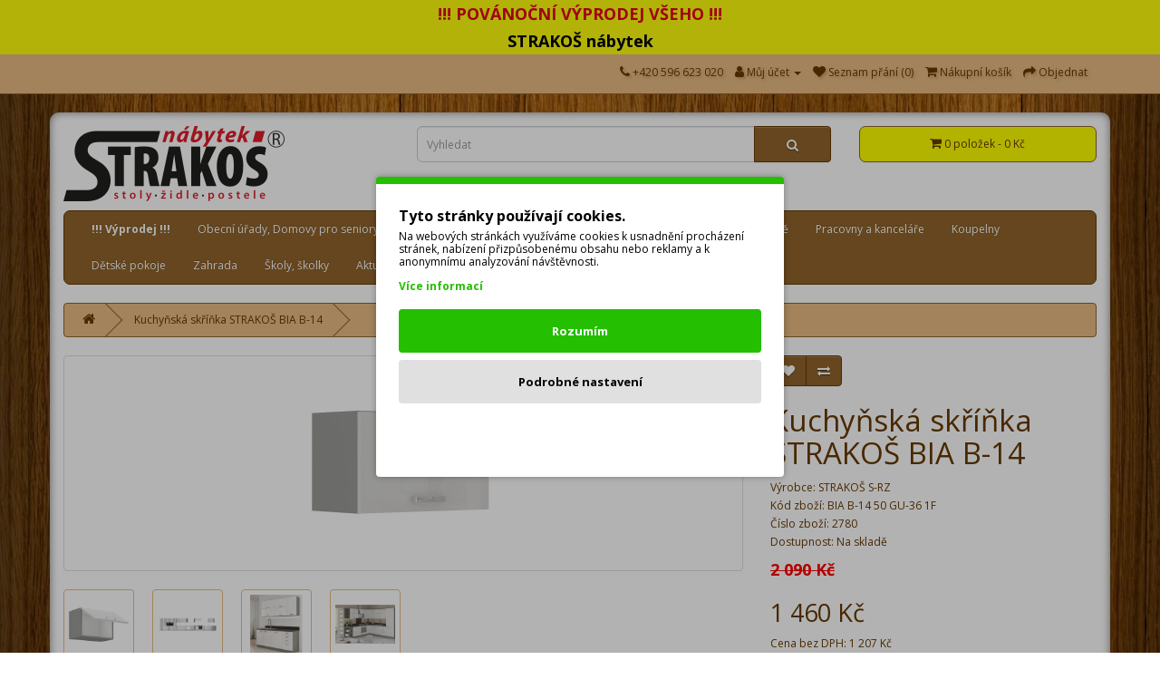

--- FILE ---
content_type: text/html; charset=utf-8
request_url: https://www.strakos.eu/kuchynska-skrinka-strakos-bia-b14
body_size: 12514
content:
<!DOCTYPE html>
<!--[if IE]><![endif]-->
<!--[if IE 8 ]><html dir="ltr" lang="cs" class="ie8"><![endif]-->
<!--[if IE 9 ]><html dir="ltr" lang="cs" class="ie9"><![endif]-->
<!--[if (gt IE 9)|!(IE)]><!-->
<html dir="ltr" lang="cs">
<!--<![endif]-->
<head>

                                                    <script>
                            //Google Marketing Tools https://devmanextensions.com/ - Declare basic variables 
                            var dataLayer = [];
					        var gmt_ajax_link_data = 'https://www.strakos.eu/index.php?route=extension/module/gmt_datalayer/setup&v=3d617344-42fc-49a4-a03d-97363c6c353a';
					        var eeMultiChanelVisitProductPageStep = 1;
                            var eeMultiChanelAddToCartStep = 2;
                            var eeMultiChanelVisitCartPageStep = 3;
                            var eeMultiChanelVisitCheckoutStep = 4;
                            var eeMultiChanelFinishOrderStep = 5;
                            var productHrefs = [];
                            var promotionHrefs = [];
                     </script><script>(function(w,d,s,l,i){w[l]=w[l]||[];w[l].push({'gtm.start':
					new Date().getTime(),event:'gtm.js'});var f=d.getElementsByTagName(s)[0],
					j=d.createElement(s),dl=l!='dataLayer'?'&l='+l:'';j.async=true;j.src=
					'https://www.googletagmanager.com/gtm.js?id='+i+dl;f.parentNode.insertBefore(j,f);
					})(window,document,'script','dataLayer','GTM-N5B4FDM');</script>
<script> var datalayer_data = {"general_data":{"current_view":"product","current_list":"product: BIA B-14 50 GU-36 1F - Kuchy\u0148sk\u00e1 sk\u0159\u00ed\u0148ka STRAKO\u0160 BIA B-14","current_currency":"CZK","current_categories":[],"store_name":"STRAKO\u0160 n\u00e1bytek s.r.o.","userId":0,"string_searched":"","cart_products":[],"debug_enabled":false},"product_details":{"reviews":[],"product":{"product_id":"2780","product_id_ee":"2780","product_id_gdr_1":"2780","product_id_gdr_2":"2780","product_id_fb":"2780","prices":{"price":{"price":1460,"without_tax":1207,"taxes":253},"base_price":{"price":2090,"without_tax":1727,"taxes":363},"special":{"price":1460,"without_tax":1207,"taxes":253},"price_euro":{"price":false,"without_tax":false,"taxes":0}},"image_url":"https:\/\/www.strakos.eu\/image\/cache\/catalog\/S-LARZ\/Kuchyne\/bia\/bia_b14_50_gu_36_1f_z-960x600.jpg","url":"https:\/\/www.strakos.eu\/kuchynska-skrinka-strakos-bia-b14","priceValidUntil":"2028-12-31","meta_description":"Kuchy\u0148sk\u00e1 sk\u0159\u00ed\u0148ka STRAKO\u0160 BIA B-14 - modern\u00ed d\u0159ev\u011bn\u00e1 kuchy\u0148sk\u00e1 sk\u0159\u00ed\u0148ka je ur\u010dena pro va\u0161e kuchyn\u011b a j\u00eddelny. ","name":"Kuchy\u0148sk\u00e1 sk\u0159\u00ed\u0148ka STRAKO\u0160 BIA B-14","manufacturer":"STRAKO\u0160 S-RZ","category":"Kuchy\u0148sk\u00e9 sk\u0159\u00ed\u0148ky","model":"BIA B-14 50 GU-36 1F","sku":"","mpn":"BIANCA","availability":"https:\/\/schema.org\/InStock","sizes_domodi":"","variant":"","quantity":"100","ratingValue":0,"reviewCount":0}},"products_listed":[]}; </script>
<script> var fb_api_track_info = {"event_name":"ViewContent","content_type":"product","currency":"CZK","value":1460,"content_ids":["2780"],"content_name":"Kuchy\u0148sk\u00e1 sk\u0159\u00ed\u0148ka STRAKO\u0160 BIA B-14","content_category":"","contents":[{"id":"2780","quantity":1,"item_price":1460}],"num_items":1,"event_source_url":"https:\/\/www.strakos.eu\/kuchynska-skrinka-strakos-bia-b14"}; </script>
                                        
<meta charset="UTF-8" />
<meta name="viewport" content="width=device-width, initial-scale=1">
<meta http-equiv="X-UA-Compatible" content="IE=edge">
<title>Kuchyňská skříňka STRAKOŠ BIA B-14</title>

                  
              
<base href="https://www.strakos.eu/" />
<meta name="description" content="Kuchyňská skříňka STRAKOŠ BIA B-14 - moderní dřevěná kuchyňská skříňka je určena pro vaše kuchyně a jídelny. " />
<meta name="keywords" content="Kuchyňská skříňka STRAKOŠ BIA B-14, kuchyň, kuchyně, jídelna, jídelny, kuchyňská linka, kuchyňský nábytek, kuchyňské skříňky, nábytek do jídelny, chata, chalupa." />
<script src="catalog/view/javascript/jquery/jquery-2.1.1.min.js" type="text/javascript"></script>
<link href="catalog/view/javascript/bootstrap/css/bootstrap.min.css" rel="stylesheet" media="screen" />
<script src="catalog/view/javascript/bootstrap/js/bootstrap.min.js" type="text/javascript"></script>
<link href="catalog/view/javascript/font-awesome/css/font-awesome.min.css" rel="stylesheet" type="text/css" />
<link href="//fonts.googleapis.com/css?family=Open+Sans:400,400i,300,700" rel="stylesheet" type="text/css" />
<link href="catalog/view/theme/strakos/stylesheet/stylesheet.css" rel="stylesheet">
<link href="catalog/view/javascript/so_megamenu/so_megamenu.css" type="text/css" rel="stylesheet" media="screen" />
<link href="catalog/view/javascript/so_megamenu/wide-grid.css" type="text/css" rel="stylesheet" media="screen" />
<script src="catalog/view/javascript/so_megamenu/so_megamenu.js" type="text/javascript"></script>
<link href="catalog/view/theme/default/stylesheet/myoc/better_option.css" type="text/css" rel="stylesheet" media="screen" />
<link href="catalog/view/javascript/jquery/magnific/magnific-popup.css" type="text/css" rel="stylesheet" media="screen" />
<link href="catalog/view/javascript/jquery/datetimepicker/bootstrap-datetimepicker.min.css" type="text/css" rel="stylesheet" media="screen" />
<script src="catalog/view/javascript/myoc/better_option.js" type="text/javascript"></script>
<script src="catalog/view/javascript/jquery/magnific/jquery.magnific-popup.min.js" type="text/javascript"></script>
<script src="catalog/view/javascript/jquery/datetimepicker/moment/moment.min.js" type="text/javascript"></script>
<script src="catalog/view/javascript/jquery/datetimepicker/moment/moment-with-locales.min.js" type="text/javascript"></script>
<script src="catalog/view/javascript/jquery/datetimepicker/bootstrap-datetimepicker.min.js" type="text/javascript"></script>
<script src="catalog/view/javascript/mergado_marketing_pack.js" type="text/javascript"></script>
<script src="catalog/view/javascript/devmanextensions_gmt/data_layer_events.js" type="text/javascript"></script>
<script src="catalog/view/javascript/devmanextensions_gmt/gdpr.js" type="text/javascript"></script>
<script src="catalog/view/javascript/common.js" type="text/javascript"></script>
<link href="https://www.strakos.eu/kuchynska-skrinka-strakos-bia-b14" rel="canonical" />
<link href="https://www.strakos.eu/image/catalog/ikona.png" rel="icon" />

				
		  
<!--[if summernote_ext_status]><meta Summernote Extended is Enabled /><![endif]--> 
		  
<style type="text/css">
  .hidden-custom-field {display: none !important;}
  #collapse-shipping-address .custom-field {display: none;}
</style>

                  
                  
                  
                  
              
				</head>
			
<body>
                  
        
                                                    <noscript><iframe src="https://www.googletagmanager.com/ns.html?id=GTM-N5B4FDM"
					height="0" width="0" style="display:none;visibility:hidden"></iframe></noscript><script>
    var gmt_button_configuration = 0;
    var gmt_consent_popup_position = 'middle';
    var gmt_consent_popup_button_config_position = '';
</script>

<style>
    :root {
        --gmt_main_color: #23bf00;
        --gmt_configuration_button_color: #e0e0e0;
        --gmt_configuration_button_color_text: #000000;
        --gmt_refuse_button_color: #ffffff;
        --gmt_refuse_button_color_text: #ffffff;
        --gmt_popup_background: #ffffff;
        --gmt_popup_font_color: #000000;
        --gmt_button_accept_font_color: #ffffff;
        --gmt_configuration_button_svg_color: #cfcfcf;
    }
    div.gmt_block_screen {
        position: fixed;
        left: 0px;
        top: 0px;
        height: 100%;
        width: 100%;
        z-index: 9999999998;
        background: rgba(0, 0, 0, 0.30)
    }
    div.gmt_consent_popup {
        padding: 25px;
        border-radius: 4px;
        max-width: 450px;
        background: var(--gmt_popup_background);
        font-size: 12px;
        position: fixed;
        z-index: 9999999999;
        box-shadow: 0px 0px 7px rgb(0 0 0 / 30%);
        color: var(--gmt_popup_font_color);
        border-top: 8px solid var(--gmt_main_color);
    }

    div.gmt_consent_popup.gmt_middle {
        top: 50%;
        left: 50%;
        margin-right: -50%;
        transform: translate(-50%, -50%);
    }

    div.gmt_consent_popup p {
        margin: 0px;
    }

    div.gmt_consent_popup.gmt_top_left {
        top: 10px;
        left: 10px;
    }
    div.gmt_consent_popup.gmt_top_right {
        top: 10px;
        right: 10px;
    }
    div.gmt_consent_popup.gmt_bottom_left {
        bottom: 10px;
        left: 10px;
    }
    div.gmt_consent_popup.gmt_bottom_right {
        bottom: 10px;
        right: 10px;
    }

    span.gmt_title {
        font-size: 16px;
        font-weight: bold;
        width: 100%;
        position: relative;
        float: left;
        margin-bottom: 6px;
    }
    span.gmt_description {
        line-height: 14px;
        display: block;
        margin: 10px 0px;
    }
    a.gmt_link {
        /*border-bottom: 2px solid;*/
        color: var(--gmt_main_color);
        font-weight: bold;
        display: block;
        float: left;
    }

    span.gmt_button {
        display: block;
        border-radius: 4px;
        text-align: center;
        width: 100%;
        padding-top: 14px;
        padding-bottom: 14px;
        font-weight: bold;
        font-size: 13px;
    }
    span.gmt_button:hover {
        cursor: pointer;
    }
    span.gmt_button.gmt_accept {
        background: var(--gmt_main_color);
        color: var(--gmt_button_accept_font_color);
        margin: 15px 0px 8px 0px;
    }
    span.gmt_button.gmt_refuse {
        margin-top: 8px;
    }
    span.gmt_button.gmt_configuration {
        background: var(--gmt_configuration_button_color);
        color: var(--gmt_configuration_button_color_text);
    }

    span.gmt_button.gmt_refuse {
        background: var(--gmt_refuse_button_color);
        color: var(--gmt_refuse_button_color_text);
    }

    div.gmt_api_text,div.gdpr_checkbox{
        position: relative;
        float: left;
    }
    div.gmt_api_text {
        padding-right: 5%;
        width: 90%;
        text-align: left;
    }

    div.gdpr_checkbox {
        width: 10%;
    }

    /* Custom checkboxes*/
        label.gmt_checkbox_container {
            position: relative;
            float: left;
            width: 100%;
            margin-bottom: 0px;
            padding-top: 7px;
            border-bottom: 1px solid var(--gmt_main_color);
            padding-bottom: 12px;
        }

        label.gmt_checkbox_container:first-child {
            border-top: 1px solid var(--gmt_main_color);
            margin-top: 15px;
        }

        label.gmt_checkbox_container:hover
        {
            cursor: pointer;
        }

        label.gmt_checkbox_container label{
            padding: 0px;
            margin: 0px;
            line-height: 10px;
            font-size: 13px;
            font-weight: bold;
            margin-bottom: 5px;
        }
        label.gmt_checkbox_container div.text_info{
            font-size: 12px;
        }
        label.gmt_checkbox_container input[type="checkbox"] {
            position: absolute;
            opacity: 0;
            left: -28px;
        }

        input[type="checkbox"].gmt_checkbox + div {
            vertical-align: middle;
            width: 40px;
            height: 20px;
            border: 1px solid rgba(0,0,0,.4);
            border-radius: 999px;
            background-color: rgba(0, 0, 0, 0.1);
            -webkit-transition-duration: .4s;
            -webkit-transition-property: background-color, box-shadow;
            box-shadow: inset 0 0 0 0px rgba(0,0,0,0.4);
            margin-top: 3px;
            float: right;
        }

        input[type="checkbox"].gmt_checkbox:checked + div {
            width: 40px;
            background-position: 0 0;
            background-color: var(--gmt_main_color);
            border: 1px solid var(--gmt_main_color);
            box-shadow: inset 0 0 0 10px var(--gmt_main_color);
        }

        label.gmt_checkbox_container.disabled {
            opacity: 0.3;
            cursor: inherit !important;
        }

        input[type="checkbox"].gmt_checkbox + div > div {
            float: left;
            width: 18px;
            height: 18px;
            border-radius: inherit;
            background: #fff;
            -webkit-transition-timing-function: cubic-bezier(.54,1.85,.5,1);
            -webkit-transition-duration: 0.4s;
            -webkit-transition-property: transform, background-color, box-shadow;
            -moz-transition-timing-function: cubic-bezier(.54,1.85,.5,1);
            -moz-transition-duration: 0.4s;
            -moz-transition-property: transform, background-color;
            box-shadow: 0px 2px 5px rgba(0, 0, 0, 0.3), 0px 0px 0 1px rgba(0, 0, 0, 0.4);
            pointer-events: none;
            margin-top: 0px;
            margin-left: 1px;
        }

        input[type="checkbox"].gmt_checkbox:checked + div > div {
            -webkit-transform: translate3d(20px, 0, 0);
            -moz-transform: translate3d(20px, 0, 0);
            background-color: #fff;
            box-shadow: 0px 2px 5px rgba(0, 0, 0, 0.3), 0px 0px 0 1px rgba(8, 80, 172,1);
        }
    /* Custom checkboxes*/

    /* Config button*/
        div.gmt_consent_popup_button_config {
            width: 0;
            height: 0;
            position: fixed;
            z-index: 9999999;
        }
        div.gmt_consent_popup_button_config:hover {
            cursor: pointer;
        }

        div.gmt_consent_popup_button_config svg {
            width: 26px;
            height: 26px;
            position: relative;
            color: var(--gmt_configuration_button_svg_color);
        }

        div.gmt_consent_popup_button_config.gmt_bottom_left svg, div.gmt_consent_popup_button_config.gmt_bottom_right svg {
            top: 39px;
        }
        div.gmt_consent_popup_button_config.gmt_bottom_left svg {
            left: 11px;
        }
        div.gmt_consent_popup_button_config.gmt_bottom_right svg {
            right: 30px;
        }
        div.gmt_consent_popup_button_config.gmt_top_left svg, div.gmt_consent_popup_button_config.gmt_top_right svg {
            bottom: 68px;
        }
        div.gmt_consent_popup_button_config.gmt_top_left svg {
            left: 7px;
        }
        div.gmt_consent_popup_button_config.gmt_top_right svg {
            right: 31px;
        }

        div.gmt_consent_popup_button_config.gmt_top_left,
        div.gmt_consent_popup_button_config.gmt_top_right {
            border-top: 75px solid var(--gmt_main_color);
            top: 0px;
        }

        div.gmt_consent_popup_button_config.gmt_top_left{
            border-right: 75px solid transparent;
            left: 0px;
        }

        div.gmt_consent_popup_button_config.gmt_top_right{
            border-left: 75px solid transparent;
            right: 0px;
        }

        div.gmt_consent_popup_button_config.gmt_bottom_left,
        div.gmt_consent_popup_button_config.gmt_bottom_right {
            border-bottom: 75px solid var(--gmt_main_color);
            bottom: 0px;
        }

        div.gmt_consent_popup_button_config.gmt_bottom_left{
            border-right: 75px solid transparent;
            left: 0px;
        }


        div.gmt_consent_popup_button_config.gmt_bottom_right{
            border-left: 75px solid transparent;
            right: 0px;
        }
    /* Config button*/
</style>



<div class="gmt_block_screen" style="display: none;"></div>
<div class="gmt_consent_popup_button_config" onclick="open_consent_popup(true);" title="Konfigurace cookies" style="display: none;"><svg aria-hidden="true" focusable="false" data-prefix="fas" data-icon="cookie-bite" class="svg-inline--fa fa-cookie-bite fa-w-16" role="img" xmlns="http://www.w3.org/2000/svg" viewBox="0 0 512 512"><path fill="currentColor" d="M510.52 255.82c-69.97-.85-126.47-57.69-126.47-127.86-70.17 0-127-56.49-127.86-126.45-27.26-4.14-55.13.3-79.72 12.82l-69.13 35.22a132.221 132.221 0 0 0-57.79 57.81l-35.1 68.88a132.645 132.645 0 0 0-12.82 80.95l12.08 76.27a132.521 132.521 0 0 0 37.16 72.96l54.77 54.76a132.036 132.036 0 0 0 72.71 37.06l76.71 12.15c27.51 4.36 55.7-.11 80.53-12.76l69.13-35.21a132.273 132.273 0 0 0 57.79-57.81l35.1-68.88c12.56-24.64 17.01-52.58 12.91-79.91zM176 368c-17.67 0-32-14.33-32-32s14.33-32 32-32 32 14.33 32 32-14.33 32-32 32zm32-160c-17.67 0-32-14.33-32-32s14.33-32 32-32 32 14.33 32 32-14.33 32-32 32zm160 128c-17.67 0-32-14.33-32-32s14.33-32 32-32 32 14.33 32 32-14.33 32-32 32z"></path></svg></div>
<div class="gmt_consent_popup" style="display: none;">
    <span class="gmt_title">Tyto stránky používají cookies.</span>
    <span class="gmt_description"><p>Na webových stránkách využíváme cookies k usnadnění procházení stránek, nabízení přizpůsobenému obsahu nebo reklamy a k anonymnímu analyzování návštěvnosti.</p><p></p></span>
        <a class="gmt_link" href="https://www.strakos.eu/prohlaseni-o-ochrane-osobnich-udaju">Více informací</a>
        <div style="clear: both;"></div>
    <span class="gmt_button gmt_accept" onclick="accept_current_setting();">Rozumím</span>
    <span class="gmt_button gmt_configuration" onclick="configure_gdpr();">Podrobné nastavení</span>
    <span class="gmt_button gmt_refuse" onclick="refuse_gdpr();">Odmítnout</span>

    <div class="gmt_configure_panel" style="display: none;">
        <label class="gmt_checkbox_container">
            <div class="gmt_api_text">
                <label>Statistika</label>
                <p>Umožňuje ukládání (jako jsou soubory cookie) související s analýzou, např. trvání návštěvy.</p>
            </div>
            <div class="gdpr_checkbox">
                <input name="analytics_storage" type="checkbox" class="gmt_checkbox" checked="checked">
                <div><div></div></div>
            </div>
        </label>

        <label class="gmt_checkbox_container">
            <div class="gmt_api_text">
                <label>Marketing</label>
                <p>Umožňuje ukládání (jako jsou soubory cookie) související s reklamou.</p>
            </div>
            <div class="gdpr_checkbox">
                <input name="ad_storage" type="checkbox" class="gmt_checkbox" checked="checked">
                <div><div></div></div>
            </div>
        </label>

        <label class="gmt_checkbox_container">
            <div class="gmt_api_text">
                <label>Funkce</label>
                <p>Umožňuje ukládání (jako jsou soubory cookie), které podporuje funkce webu nebo aplikace, např. nastavení jazyka.</p>
            </div>
            <div class="gdpr_checkbox">
                <input name="functionality_storage" type="checkbox" class="gmt_checkbox" checked="checked">
                <div><div></div></div>
            </div>
        </label>

        <label class="gmt_checkbox_container">
            <div class="gmt_api_text">
                <label>Personalizace</label>
                <p>Umožňuje ukládání (jako jsou soubory cookie) související s personalizací, např. video doporučení.</p>
            </div>
            <div class="gdpr_checkbox">
                <input name="personalization_storage" type="checkbox" class="gmt_checkbox" checked="checked">
                <div><div></div></div>
            </div>
        </label>

        <label class="gmt_checkbox_container">
            <div class="gmt_api_text">
                <label>Zabezpečení</label>
                <p>Umožňuje ukládání (jako jsou soubory cookie) související se zabezpečením, jako je funkce ověřování, prevence podvodů a další ochrana uživatelů.</p>
            </div>
            <div class="gdpr_checkbox">
                <input name="security_storage" type="checkbox" class="gmt_checkbox" checked="checked">
                <div><div></div></div>
            </div>
        </label>
    </div>
</div>
                                        
<div style='height: 30px; background-color: #FFFF0B; color: #E6001C; font-size: 18px; display: flex; justify-content: center; align-items: center;'>
<b>!!! POVÁNOČNÍ VÝPRODEJ VŠEHO !!!</b>
</div>
<div style='height: 30px; background-color: #FFFF0B; color: #000000; font-size: 18px; display: flex; justify-content: center; align-items: center;'>
<b>STRAKOŠ nábytek</b>
</div>
<nav id="top">
  <div class="container"> 
    
    <div id="top-links" class="nav pull-right">
      <ul class="list-inline">
        <li><a href="https://www.strakos.eu/index.php?route=information/contact"><i class="fa fa-phone"></i></a> <span class="hidden-xs hidden-sm hidden-md">+420 596 623 020</span></li>
        <li class="dropdown"><a href="https://www.strakos.eu/index.php?route=account/account" title="Můj účet" class="dropdown-toggle" data-toggle="dropdown"><i class="fa fa-user"></i> <span class="hidden-xs hidden-sm hidden-md">Můj účet</span> <span class="caret"></span></a>
          <ul class="dropdown-menu dropdown-menu-right">
                        <li><a href="https://www.strakos.eu/index.php?route=account/register">Zaregistrovat se</a></li>
            <li><a href="https://www.strakos.eu/index.php?route=account/login">Přihlásit se</a></li>
                      </ul>
        </li>
        <li><a href="https://www.strakos.eu/index.php?route=account/wishlist" id="wishlist-total" title="Seznam přání (0)"><i class="fa fa-heart"></i> <span class="hidden-xs hidden-sm hidden-md">Seznam přání (0)</span></a></li>
        <li><a href="https://www.strakos.eu/index.php?route=checkout/cart" title="Nákupní košík"><i class="fa fa-shopping-cart"></i> <span class="hidden-xs hidden-sm hidden-md">Nákupní košík</span></a></li>
        <li><a href="https://www.strakos.eu/index.php?route=checkout/cart" title="Objednat"><i class="fa fa-share"></i> <span class="hidden-xs hidden-sm hidden-md">Objednat</span></a></li>
      </ul>
    </div>
  </div>
</nav>
<div id="pozadi2" class="container2">
<header>
  <div class="container">
    <div class="row">
      <div class="col-sm-4">
        <div id="logo"><a href="https://www.strakos.eu/index.php?route=common/home"><img src="https://www.strakos.eu/image/catalog/logo.png" title="STRAKOŠ nábytek s.r.o." alt="STRAKOŠ nábytek s.r.o." class="img-responsive" /></a></div>
      </div>
      <div class="col-sm-5"><div id="search" class="input-group">
  <input type="text" name="search" value="" placeholder="Vyhledat" class="form-control input-lg" />
  <span class="input-group-btn">
    <button type="button" class="btn btn-default btn-lg"><i class="fa fa-search"></i></button>
  </span>
</div>
<script type="text/javascript">$('input[name=\'search\']').autocomplete({
        'source': function(request, response) {
                $.ajax({
                        url: 'index.php?route=common/search/autocomplete&filter_name=' +  encodeURIComponent(request),
                        dataType: 'json',
                        success: function(json) {
                                response($.map(json, function(item) {
                                        return {
                                                label: item['name'],
                                                value: item['product_id']
                                        }
                                }));
                        }
                });
        },
        'select': function(item) {

                window.location = "https://www.strakos.eu/index.php?route=product/product&product_id="+item['value'];
        }
});
</script></div>
      <div class="col-sm-3"><div id="cart" class="btn-group btn-block">
  <button type="button" data-toggle="dropdown" data-loading-text="Načítám..." class="btn btn-inverse btn-block btn-lg dropdown-toggle"><i class="fa fa-shopping-cart"></i> <span id="cart-total">0 položek - 0 Kč</span></button>
  <ul class="dropdown-menu pull-right">
        <li>
      <p class="text-center">Váš nákupní košík je prázdný!</p>
    </li>
      </ul>
</div>
</div>
    </div>
  </div>
</header>
<div class="container">
  <nav id="menu" class="navbar">
    <div class="navbar-header"><span id="category" class="visible-xs">Categories</span>
      <button type="button" class="btn btn-navbar navbar-toggle" data-toggle="collapse" data-target=".navbar-ex1-collapse"><i class="fa fa-bars"></i></button>
    </div>
    <div class="collapse navbar-collapse navbar-ex1-collapse">
      <ul class="nav navbar-nav">
                        <li class="dropdown"><a href="https://www.strakos.eu/vyprodej" class="dropdown-toggle" data-toggle="dropdown">
                  <b>!!! Výprodej !!!</b>
		  </a>
          <div class="dropdown-menu">
            <div class="dropdown-inner">               <ul class="list-unstyled">
                                <li><a href="https://www.strakos.eu/vyprodej/jine-vyprodejove-zbozi">Jiné</a></li>
                                <li><a href="https://www.strakos.eu/vyprodej/vyprodejove-stoly">Stoly</a></li>
                                <li><a href="https://www.strakos.eu/vyprodej/vyprodejove-zidle">Židle</a></li>
                              </ul>
              </div>
            <a href="https://www.strakos.eu/vyprodej" class="see-all">Zobrazit vše !!! Výprodej !!!</a> </div>
        </li>
                                <li class="dropdown"><a href="https://www.strakos.eu/obecni-urady" class="dropdown-toggle" data-toggle="dropdown">
        	  Obecní úřady, Domovy pro seniory
        	  </a>
          <div class="dropdown-menu">
            <div class="dropdown-inner">               <ul class="list-unstyled">
                                <li><a href="https://www.strakos.eu/obecni-urady/zidle">Židle</a></li>
                                <li><a href="https://www.strakos.eu/obecni-urady/stoly">Stoly</a></li>
                                <li><a href="https://www.strakos.eu/obecni-urady/Potahy">Textilie</a></li>
                              </ul>
              </div>
            <a href="https://www.strakos.eu/obecni-urady" class="see-all">Zobrazit vše Obecní úřady, Domovy pro seniory</a> </div>
        </li>
                                <li class="dropdown"><a href="https://www.strakos.eu/kuchyn-jidelna" class="dropdown-toggle" data-toggle="dropdown">
        	  Kuchyň a jídelna
        	  </a>
          <div class="dropdown-menu">
            <div class="dropdown-inner">               <ul class="list-unstyled">
                                <li><a href="https://www.strakos.eu/kuchyn-jidelna/zidle">Židle</a></li>
                                <li><a href="https://www.strakos.eu/kuchyn-jidelna/stoly">Stoly</a></li>
                                <li><a href="https://www.strakos.eu/kuchyn-jidelna/Potahy">Textilie</a></li>
                                <li><a href="https://www.strakos.eu/kuchyn-jidelna/jidelni-sety">Jídelní sety</a></li>
                                <li><a href="https://www.strakos.eu/kuchyn-jidelna/rohove-lavice">Rohové lavice</a></li>
                                <li><a href="https://www.strakos.eu/kuchyn-jidelna/vitriny-a-kredence">Vitríny a kredence</a></li>
                                <li><a href="https://www.strakos.eu/kuchyn-jidelna/kuchynske-skrinky">Kuchyňské skříňky</a></li>
                                <li><a href="https://www.strakos.eu/kuchyn-jidelna/kuchynske-linky">Kuchyňské linky</a></li>
                                <li><a href="https://www.strakos.eu/kuchyn-jidelna/kuchynske-doplnky">Kuchyňské dopňky</a></li>
                                <li><a href="https://www.strakos.eu/kuchyn-jidelna/pracovni-desky">Pracovní desky</a></li>
                              </ul>
              </div>
            <a href="https://www.strakos.eu/kuchyn-jidelna" class="see-all">Zobrazit vše Kuchyň a jídelna</a> </div>
        </li>
                                <li class="dropdown"><a href="https://www.strakos.eu/obyvaci-pokoje" class="dropdown-toggle" data-toggle="dropdown">
        	  Obývací pokoje
        	  </a>
          <div class="dropdown-menu">
            <div class="dropdown-inner">               <ul class="list-unstyled">
                                <li><a href="https://www.strakos.eu/obyvaci-pokoje/obyvaci-pokoje-komody">Komody</a></li>
                                <li><a href="https://www.strakos.eu/obyvaci-pokoje/pohovky">Pohovky</a></li>
                                <li><a href="https://www.strakos.eu/obyvaci-pokoje/police">Police / Regály</a></li>
                                <li><a href="https://www.strakos.eu/obyvaci-pokoje/psaci-pc-stoly">Psací / PC stoly</a></li>
                                <li><a href="https://www.strakos.eu/obyvaci-pokoje/sedaci-soupravy">Sedací soupravy</a></li>
                                <li><a href="https://www.strakos.eu/obyvaci-pokoje/obyvaci-pokoje-skrine">Skříně / Vitríny</a></li>
                                <li><a href="https://www.strakos.eu/obyvaci-pokoje/taburety">Taburety</a></li>
                                <li><a href="https://www.strakos.eu/obyvaci-pokoje/tv-boxy">TV boxy</a></li>
                                <li><a href="https://www.strakos.eu/obyvaci-pokoje/obyvaci-pokoje-zrcadla">Zrcadla</a></li>
                                <li><a href="https://www.strakos.eu/obyvaci-pokoje/obyvaci-steny">Obývací stěny</a></li>
                                <li><a href="https://www.strakos.eu/obyvaci-pokoje/konferencni-stoly">Konferenční stoly</a></li>
                                <li><a href="https://www.strakos.eu/obyvaci-pokoje/kresla">Křesla</a></li>
                              </ul>
              </div>
            <a href="https://www.strakos.eu/obyvaci-pokoje" class="see-all">Zobrazit vše Obývací pokoje</a> </div>
        </li>
                                <li class="dropdown"><a href="https://www.strakos.eu/loznice" class="dropdown-toggle" data-toggle="dropdown">
        	  Ložnice
        	  </a>
          <div class="dropdown-menu">
            <div class="dropdown-inner">               <ul class="list-unstyled">
                                <li><a href="https://www.strakos.eu/loznice/cele-sestavy">Celé sestavy</a></li>
                                <li><a href="https://www.strakos.eu/loznice/loznice-komody">Komody</a></li>
                                <li><a href="https://www.strakos.eu/index.php?route=product/category&amp;path=59_120">Police</a></li>
                                <li><a href="https://www.strakos.eu/loznice/postele-patrove">Postele patrové</a></li>
                                <li><a href="https://www.strakos.eu/loznice/loznice-skrine">Skříně</a></li>
                                <li><a href="https://www.strakos.eu/loznice/postele-jednoluzkove">Postele jednolůžkové</a></li>
                                <li><a href="https://www.strakos.eu/loznice/zrcadla-a-kosmeticke-stolky">Zrcadla a kosmetické stolky</a></li>
                                <li><a href="https://www.strakos.eu/loznice/postele-dvouluzkove">Postele dvoulůžkové</a></li>
                                <li><a href="https://www.strakos.eu/loznice/matrace">Matrace</a></li>
                                <li><a href="https://www.strakos.eu/loznice/nocni-stolky">Noční stolky</a></li>
                                <li><a href="https://www.strakos.eu/loznice/rosty">Rošty</a></li>
                                <li><a href="https://www.strakos.eu/loznice/supliky-pod-postel">Šuplíky pod postel</a></li>
                              </ul>
              </div>
            <a href="https://www.strakos.eu/loznice" class="see-all">Zobrazit vše Ložnice</a> </div>
        </li>
                                <li class="dropdown"><a href="https://www.strakos.eu/chodby-a-predsine" class="dropdown-toggle" data-toggle="dropdown">
        	  Chodby a předsíně
        	  </a>
          <div class="dropdown-menu">
            <div class="dropdown-inner">               <ul class="list-unstyled">
                                <li><a href="https://www.strakos.eu/chodby-a-predsine/predsine-zrcadla">Zrcadla</a></li>
                                <li><a href="https://www.strakos.eu/chodby-a-predsine/botniky">Botníky</a></li>
                                <li><a href="https://www.strakos.eu/chodby-a-predsine/predsine-komody">Komody</a></li>
                                <li><a href="https://www.strakos.eu/chodby-a-predsine/predsinove-steny">Věšáky a háčky</a></li>
                                <li><a href="https://www.strakos.eu/chodby-a-predsine/predsine-skrine">Skříně</a></li>
                              </ul>
              </div>
            <a href="https://www.strakos.eu/chodby-a-predsine" class="see-all">Zobrazit vše Chodby a předsíně</a> </div>
        </li>
                                <li class="dropdown"><a href="https://www.strakos.eu/pracovny" class="dropdown-toggle" data-toggle="dropdown">
        	  Pracovny a kanceláře
        	  </a>
          <div class="dropdown-menu">
            <div class="dropdown-inner">               <ul class="list-unstyled">
                                <li><a href="https://www.strakos.eu/pracovny/stohovatelne-zidle">Stohovatelné židle</a></li>
                                <li><a href="https://www.strakos.eu/pracovny/kancelarske-zidle">Kancelářské židle</a></li>
                                <li><a href="https://www.strakos.eu/pracovny/psaci-stoly">Psací / PC stoly</a></li>
                              </ul>
              </div>
            <a href="https://www.strakos.eu/pracovny" class="see-all">Zobrazit vše Pracovny a kanceláře</a> </div>
        </li>
                                <li class="dropdown"><a href="https://www.strakos.eu/koupelny" class="dropdown-toggle" data-toggle="dropdown">
        	  Koupelny
        	  </a>
          <div class="dropdown-menu">
            <div class="dropdown-inner">               <ul class="list-unstyled">
                                <li><a href="https://www.strakos.eu/koupelny/koupelny-cele-sestavy">Celé sestavy</a></li>
                                <li><a href="https://www.strakos.eu/koupelny/koupelny-skrinky">Skříňky</a></li>
                                <li><a href="https://www.strakos.eu/koupelny/umyvadla">Umyvadla</a></li>
                                <li><a href="https://www.strakos.eu/koupelny/koupelny-zrcadla">Zrcadla</a></li>
                              </ul>
              </div>
            <a href="https://www.strakos.eu/koupelny" class="see-all">Zobrazit vše Koupelny</a> </div>
        </li>
                                <li class="dropdown"><a href="https://www.strakos.eu/detske-pokoje" class="dropdown-toggle" data-toggle="dropdown">
        	  Dětské pokoje
        	  </a>
          <div class="dropdown-menu">
            <div class="dropdown-inner">               <ul class="list-unstyled">
                                <li><a href="https://www.strakos.eu/detske-pokoje/hracky">Hračky</a></li>
                                <li><a href="https://www.strakos.eu/detske-pokoje/nabytek">Nábytek</a></li>
                                <li><a href="https://www.strakos.eu/detske-pokoje/sestavy">Sestavy</a></li>
                              </ul>
              </div>
            <a href="https://www.strakos.eu/detske-pokoje" class="see-all">Zobrazit vše Dětské pokoje</a> </div>
        </li>
                                <li class="dropdown"><a href="https://www.strakos.eu/zahrada" class="dropdown-toggle" data-toggle="dropdown">
        	  Zahrada
        	  </a>
          <div class="dropdown-menu">
            <div class="dropdown-inner">               <ul class="list-unstyled">
                                <li><a href="https://www.strakos.eu/zahrada/zahradni-nabytek">Zahradní nábytek</a></li>
                                <li><a href="https://www.strakos.eu/zahrada/houpacky">Houpačky</a></li>
                                <li><a href="https://www.strakos.eu/zahrada/psi-boudy">Psí boudy</a></li>
                                <li><a href="https://www.strakos.eu/zahrada/piskoviste">Pískoviště</a></li>
                                <li><a href="https://www.strakos.eu/zahrada/zahradni-dekorace">Zahradní dekorace</a></li>
                              </ul>
              </div>
            <a href="https://www.strakos.eu/zahrada" class="see-all">Zobrazit vše Zahrada</a> </div>
        </li>
                                <li class="dropdown"><a href="https://www.strakos.eu/skoly-skolky" class="dropdown-toggle" data-toggle="dropdown">
        	  Školy, školky
        	  </a>
          <div class="dropdown-menu">
            <div class="dropdown-inner">               <ul class="list-unstyled">
                                <li><a href="https://www.strakos.eu/skoly-skolky/lavice">Lavice</a></li>
                                <li><a href="https://www.strakos.eu/skoly-skolky/skrine-regaly">Skříně/Regály</a></li>
                                <li><a href="https://www.strakos.eu/index.php?route=product/category&amp;path=146_151">Stoly</a></li>
                                <li><a href="https://www.strakos.eu/skoly-skolky/skolni-zidle">Židle</a></li>
                              </ul>
              </div>
            <a href="https://www.strakos.eu/skoly-skolky" class="see-all">Zobrazit vše Školy, školky</a> </div>
        </li>
                	<li><a href="aktualni-slevy">Aktuální slevy</a></li>
      </ul>
    </div>
  </nav>
</div>
 

<div id="product-product" class="container">
  <ul class="breadcrumb">
        <li><a href="https://www.strakos.eu/index.php?route=common/home"><i class="fa fa-home"></i></a></li>
        <li><a href="https://www.strakos.eu/kuchynska-skrinka-strakos-bia-b14">Kuchyňská skříňka STRAKOŠ BIA B-14</a></li>
      </ul>
  <div class="row">
                <div id="content" class="col-sm-12">
      <div class="row">                         <div class="col-sm-8">           <ul class="thumbnails">
                        <li><a class="thumbnail" href="https://www.strakos.eu/image/cache/catalog/S-LARZ/Kuchyne/bia/bia_b14_50_gu_36_1f_z-960x600.jpg" title="Kuchyňská skříňka STRAKOŠ BIA B-14"><img src="https://www.strakos.eu/image/cache/catalog/S-LARZ/Kuchyne/bia/bia_b14_50_gu_36_1f_z-228x228.jpg" title="Kuchyňská skříňka STRAKOŠ BIA B-14" alt="Kuchyňská skříňka STRAKOŠ BIA B-14" /></a></li>
                                                <li class="image-additional"><a class="thumbnail" href="https://www.strakos.eu/image/cache/catalog/S-LARZ/Kuchyne/bia/bia_b14_50_gu_36_1f_o-960x600.jpg" title="Kuchyňská skříňka STRAKOŠ BIA B-14"> <img src="https://www.strakos.eu/image/cache/catalog/S-LARZ/Kuchyne/bia/bia_b14_50_gu_36_1f_o-100x100.jpg" title="Kuchyňská skříňka STRAKOŠ BIA B-14" alt="Kuchyňská skříňka STRAKOŠ BIA B-14" /></a></li>
                        <li class="image-additional"><a class="thumbnail" href="https://www.strakos.eu/image/cache/catalog/S-LARZ/Kuchyne/bia/typorada_bia_otevrene-960x600.jpg" title="Kuchyňská skříňka STRAKOŠ BIA B-14"> <img src="https://www.strakos.eu/image/cache/catalog/S-LARZ/Kuchyne/bia/typorada_bia_otevrene-100x100.jpg" title="Kuchyňská skříňka STRAKOŠ BIA B-14" alt="Kuchyňská skříňka STRAKOŠ BIA B-14" /></a></li>
                        <li class="image-additional"><a class="thumbnail" href="https://www.strakos.eu/image/cache/catalog/S-LARZ/Kuchyne/bia/bia_180-960x600.jpg" title="Kuchyňská skříňka STRAKOŠ BIA B-14"> <img src="https://www.strakos.eu/image/cache/catalog/S-LARZ/Kuchyne/bia/bia_180-100x100.jpg" title="Kuchyňská skříňka STRAKOŠ BIA B-14" alt="Kuchyňská skříňka STRAKOŠ BIA B-14" /></a></li>
                        <li class="image-additional"><a class="thumbnail" href="https://www.strakos.eu/image/cache/catalog/S-LARZ/Kuchyne/bia/bia_2017-960x600.jpg" title="Kuchyňská skříňka STRAKOŠ BIA B-14"> <img src="https://www.strakos.eu/image/cache/catalog/S-LARZ/Kuchyne/bia/bia_2017-100x100.jpg" title="Kuchyňská skříňka STRAKOŠ BIA B-14" alt="Kuchyňská skříňka STRAKOŠ BIA B-14" /></a></li>
                                  </ul>
                    <ul class="nav nav-tabs">
            <li class="active"><a href="#tab-description" data-toggle="tab">Popis</a></li>
                                    <li><a href="#tab-review" data-toggle="tab">Recenze (0)</a></li>
                      </ul>
          <div class="tab-content">
            <div class="tab-pane active" id="tab-description"><p><b>Kuchyňská skříňka STRAKOŠ BIA B-14</b>&nbsp;- moderní dřevěná závěsná kuchyňská skříňka je určena k vybavení vašich kuchyní a jídelen. Lze ji použít jako horní skříňku&nbsp;při sestavování kuchyňské linky. Vyklopná dvířka jsou opatřena plynovými písty.</p><p>Skříňka je v barevné kombinaci světlé šedé (mat) Platinum Grey - korpus a bílé (vysoký lesk) - dvířka. Vnitřek skřínky je bílý. U úchytek se jedná o leštěný chromový kov, rozteč 128 mm, délka 135 mm.</p><p>Skříňka je v rozměrech: 500 x 360 x 310 mm (Š x V x H)<br></p><p>Kuchyňská skříňka je dodávána v demontu (1 balík), montáž je jednoduchá dle přiloženého návodu.<br></p><p>Pro zobrazení všech komponentů klikněte zde: <a href="https://www.strakos.eu/index.php?route=product/search&amp;search=bia" target="_blank">komponenty BIA</a>.</p><p>Tyto dřevěné kuchyňské skříňky jsou vyrobeny z kvalitně opracované laminované dřevotřískové desky tl. 16 mm s 1 mm ABS hranou.&nbsp;<br></p>

<p><br></p><p><br></p><p><br></p>


</div>
                                    <div class="tab-pane" id="tab-review">
              <form class="form-horizontal" id="form-review">
                <div id="review"></div>
                <h2>Napsat recenzi</h2>
                                <div class="form-group required">
                  <div class="col-sm-12">
                    <label class="control-label" for="input-name">Vaše jméno</label>
                    <input type="text" name="name" value="" id="input-name" class="form-control" />
                  </div>
                </div>
                <div class="form-group required">
                  <div class="col-sm-12">
                    <label class="control-label" for="input-review">Vaše recenze</label>
                    <textarea name="text" rows="5" id="input-review" class="form-control"></textarea>
                    <div class="help-block"><span class="text-danger">Poznámka:</span> Nepoužívejte HTML tagy!</div>
                  </div>
                </div>
                <div class="form-group required">
                  <div class="col-sm-12">
                    <label class="control-label">Hodnocení</label>
                    &nbsp;&nbsp;&nbsp; Špatný&nbsp;
                    <input type="radio" name="rating" value="1" />
                    &nbsp;
                    <input type="radio" name="rating" value="2" />
                    &nbsp;
                    <input type="radio" name="rating" value="3" />
                    &nbsp;
                    <input type="radio" name="rating" value="4" />
                    &nbsp;
                    <input type="radio" name="rating" value="5" />
                    &nbsp;Dobrý</div>
                </div>
                <script src="//www.google.com/recaptcha/api.js" type="text/javascript"></script>
<fieldset>
  <legend>Antispam</legend>
  <div class="form-group required">    <label class="col-sm-2 control-label">Opište kód z obrázku</label>
    <div class="col-sm-10">
      <div class="g-recaptcha" data-sitekey="6LebPwwjAAAAADvwGabZx9Zi3Nu-c84X8L92WS_T"></div>
      </div>
    </div>
</fieldset>

                <div class="buttons clearfix">
                  <div class="pull-right">
                    <button type="button" id="button-review" data-loading-text="Načítám..." class="btn btn-primary">Pokračovat</button>
                  </div>
                </div>
                              </form>
            </div>
            </div>
        </div>
                                <div class="col-sm-4">
          <div class="btn-group">
            <button type="button" data-toggle="tooltip" class="btn btn-default" title="Přidat do seznamu přání" onclick="wishlist.add('2780');"><i class="fa fa-heart"></i></button>
            <button type="button" data-toggle="tooltip" class="btn btn-default" title="Porovnat tento produkt" onclick="compare.add('2780');"><i class="fa fa-exchange"></i></button>
          </div>
          <h1>Kuchyňská skříňka STRAKOŠ BIA B-14</h1>
          <ul class="list-unstyled">
                        <li>Výrobce: <a href="https://www.strakos.eu/strakos_s-larz">STRAKOŠ S-RZ</a></li>
                        <li>Kód zboží: BIA B-14 50 GU-36 1F</li>
            <li>Číslo zboží: 2780</li>
            <li>Dostupnost: Na skladě</li>
          </ul>
                    <ul class="list-unstyled">
                        <li><span style="text-decoration: line-through; color: #F00; font-size: 18px;"><b>2 090 Kč</b></span></li>
            <li>
              <h2>1 460 Kč</h2>
            </li>
                                    <li>Cena bez DPH: 1 207 Kč</li>
                                              </ul>
          
            <div class="short_description"><p style="font-variant-numeric: normal; font-variant-east-asian: normal; line-height: 100%; margin-bottom: 0cm;">
<font color="#545454"><font face="Open Sans, sans-serif"><font style="font-size: 9pt"><strong><span style="font-weight: normal">Kuchyňská
skříňka</span></strong><strong><span style="font-weight: normal">&nbsp;STR</span></strong><strong><span style="font-weight: normal">A</span></strong><strong><span style="font-weight: normal">KOŠ
</span></strong><strong><span style="font-weight: normal">BIA B-14&nbsp;</span></strong><strong><span style="font-weight: normal">je
</span></strong><strong><span style="font-weight: normal">vhodná
do kuchyní, jídelen</span></strong><strong><span style="font-weight: normal">.
Tyto </span></strong><strong><span style="font-weight: normal">skříňky</span></strong><strong><span style="font-weight: normal">
jsou kvalitně provedené. K výrobě jsou použité ekologické
materiály, které jsou šetrné k životnímu prostředí i zdraví.</span></strong></font></font></font></p></div>
              <div id="product">                         <div class="form-group">
              <label class="control-label" for="input-quantity">Množství</label>
              <input type="text" name="quantity" value="1" size="2" id="input-quantity" class="form-control" />
              <input type="hidden" name="product_id" value="2780" />
              <br />
              <button type="button" id="button-cart" data-loading-text="Načítám..." class="btn btn-primary btn-lg btn-block">Přidat do košíku</button>
            </div>
            </div>
                    <div class="rating">
            <p>              <span class="fa fa-stack"><i class="fa fa-star-o fa-stack-1x"></i></span>                            <span class="fa fa-stack"><i class="fa fa-star-o fa-stack-1x"></i></span>                            <span class="fa fa-stack"><i class="fa fa-star-o fa-stack-1x"></i></span>                            <span class="fa fa-stack"><i class="fa fa-star-o fa-stack-1x"></i></span>                            <span class="fa fa-stack"><i class="fa fa-star-o fa-stack-1x"></i></span>               <a href="" onclick="$('a[href=\'#tab-review\']').trigger('click'); return false;">0 recenzí</a> / <a href="" onclick="$('a[href=\'#tab-review\']').trigger('click'); return false;">Napsat recenzi</a></p>
            <hr>
            <!-- AddThis Button BEGIN -->
            <div class="addthis_toolbox addthis_default_style" data-url="https://www.strakos.eu/kuchynska-skrinka-strakos-bia-b14"><a class="addthis_button_facebook_like" fb:like:layout="button_count"></a> <a class="addthis_button_tweet"></a> <a class="addthis_button_pinterest_pinit"></a> <a class="addthis_counter addthis_pill_style"></a></div>
            <script type="text/javascript" src="//s7.addthis.com/js/300/addthis_widget.js#pubid=ra-515eeaf54693130e"></script> 
            <!-- AddThis Button END --> 
          </div>
           </div>
      </div>
                    </div>
    </div>
</div>
<script type="text/javascript"><!--
$('select[name=\'recurring_id\'], input[name="quantity"]').change(function(){
	$.ajax({
		url: 'index.php?route=product/product/getRecurringDescription',
		type: 'post',
		data: $('input[name=\'product_id\'], input[name=\'quantity\'], select[name=\'recurring_id\']'),
		dataType: 'json',
		beforeSend: function() {
			$('#recurring-description').html('');
		},
		success: function(json) {
			$('.alert-dismissible, .text-danger').remove();

			if (json['success']) {
				$('#recurring-description').html(json['success']);
			}
		}
	});
});
//--></script> 
<script type="text/javascript"><!--
$('#button-cart').on('click', function() {
	$.ajax({
		url: 'index.php?route=checkout/cart/add',
		type: 'post',
		data: $('#product input[type=\'text\'], #product input[type=\'hidden\'], #product input[type=\'radio\']:checked, #product input[type=\'checkbox\']:checked, #product select, #product textarea'),
		dataType: 'json',
		beforeSend: function() {
			$('#button-cart').button('loading');
		},
		complete: function() {
			$('#button-cart').button('reset');
		},
		success: function(json) {
			$('.alert-dismissible, .text-danger').remove();
			$('.form-group').removeClass('has-error');

			if (json['error']) {
				if (json['error']['option']) {
					for (i in json['error']['option']) {
						var element = $('#input-option' + i.replace('_', '-'));

						if (element.parent().hasClass('input-group')) {
							element.parent().after('<div class="text-danger">' + json['error']['option'][i] + '</div>');
						} else {
							element.after('<div class="text-danger">' + json['error']['option'][i] + '</div>');
						}
					}
				}

				if (json['error']['recurring']) {
					$('select[name=\'recurring_id\']').after('<div class="text-danger">' + json['error']['recurring'] + '</div>');
				}

				// Highlight any found errors
				$('.text-danger').parent().addClass('has-error');
			}

			if (json['success']) {
				$('.breadcrumb').after('<div class="alert alert-success alert-dismissible">' + json['success'] + '<button type="button" class="close" data-dismiss="alert">&times;</button></div>');

				$('#cart > button').html('<span id="cart-total"><i class="fa fa-shopping-cart"></i> ' + json['total'] + '</span>');

				$('html, body').animate({ scrollTop: 0 }, 'slow');

				$('#cart > ul').load('index.php?route=common/cart/info ul li');
			}
		},
        error: function(xhr, ajaxOptions, thrownError) {
            alert(thrownError + "\r\n" + xhr.statusText + "\r\n" + xhr.responseText);
        }
	});
});
//--></script> 
<script type="text/javascript"><!--
$('.date').datetimepicker({
	language: 'cs-cz',
	pickTime: false
});

$('.datetime').datetimepicker({
	language: 'cs-cz',
	pickDate: true,
	pickTime: true
});

$('.time').datetimepicker({
	language: 'cs-cz',
	pickDate: false
});

$('button[id^=\'button-upload\']').on('click', function() {
	var node = this;

	$('#form-upload').remove();

	$('body').prepend('<form enctype="multipart/form-data" id="form-upload" style="display: none;"><input type="file" name="file" /></form>');

	$('#form-upload input[name=\'file\']').trigger('click');

	if (typeof timer != 'undefined') {
    	clearInterval(timer);
	}

	timer = setInterval(function() {
		if ($('#form-upload input[name=\'file\']').val() != '') {
			clearInterval(timer);

			$.ajax({
				url: 'index.php?route=tool/upload',
				type: 'post',
				dataType: 'json',
				data: new FormData($('#form-upload')[0]),
				cache: false,
				contentType: false,
				processData: false,
				beforeSend: function() {
					$(node).button('loading');
				},
				complete: function() {
					$(node).button('reset');
				},
				success: function(json) {
					$('.text-danger').remove();

					if (json['error']) {
						$(node).parent().find('input').after('<div class="text-danger">' + json['error'] + '</div>');
					}

					if (json['success']) {
						alert(json['success']);

						$(node).parent().find('input').val(json['code']);
					}
				},
				error: function(xhr, ajaxOptions, thrownError) {
					alert(thrownError + "\r\n" + xhr.statusText + "\r\n" + xhr.responseText);
				}
			});
		}
	}, 500);
});
//--></script> 
<script type="text/javascript"><!--
$('#review').delegate('.pagination a', 'click', function(e) {
    e.preventDefault();

    $('#review').fadeOut('slow');

    $('#review').load(this.href);

    $('#review').fadeIn('slow');
});

$('#review').load('index.php?route=product/product/review&product_id=2780');

$('#button-review').on('click', function() {
	$.ajax({
		url: 'index.php?route=product/product/write&product_id=2780',
		type: 'post',
		dataType: 'json',
		data: $("#form-review").serialize(),
		beforeSend: function() {
			$('#button-review').button('loading');
		},
		complete: function() {
			$('#button-review').button('reset');
		},
		success: function(json) {
			$('.alert-dismissible').remove();

			if (json['error']) {
				$('#review').after('<div class="alert alert-danger alert-dismissible"><i class="fa fa-exclamation-circle"></i> ' + json['error'] + '</div>');
			}

			if (json['success']) {
				$('#review').after('<div class="alert alert-success alert-dismissible"><i class="fa fa-check-circle"></i> ' + json['success'] + '</div>');

				$('input[name=\'name\']').val('');
				$('textarea[name=\'text\']').val('');
				$('input[name=\'rating\']:checked').prop('checked', false);
			}
		}
	});
});

$(document).ready(function() {
	$('.thumbnails').magnificPopup({
		type:'image',
		delegate: 'a',
		gallery: {
			enabled: true
		}
	});
});
//--></script> 

                  
                  
                  
              
</div>
</div>
<footer>
    <div class="container">
      <div class="row">
                <div class="col-sm-3">
          <h5>Informace</h5>
          <ul class="list-unstyled">
                       <li><a href="https://www.strakos.eu/o-nas">O nás</a></li>
                        <li><a href="https://www.strakos.eu/informace-o-dodani">Dodací podmínky</a></li>
                        <li><a href="https://www.strakos.eu/prohlaseni-o-ochrane-osobnich-udaju">Prohlášení o ochraně osobních údajů</a></li>
                        <li><a href="https://www.strakos.eu/obchodni-podminky">Všeobecné obchodní podmínky</a></li>
                        <li><a href="https://www.strakos.eu/reklamacni-rad">Reklamační řád</a></li>
                      </ul>
        </div>
                <div class="col-sm-3">
          <h5>Zákaznický servis</h5>
          <ul class="list-unstyled">
            <li><a href="https://www.strakos.eu/index.php?route=information/contact">Kontaktujte nás</a></li>
            <li><a href="https://www.strakos.eu/index.php?route=account/return/add">Reklamace</a></li>
            <li><a href="https://www.strakos.eu/index.php?route=information/sitemap">Mapa stránek</a></li>
          </ul>
        </div>
        <div class="col-sm-3">
          <h5>Doplňky</h5>
          <ul class="list-unstyled">
            <li><a href="https://www.strakos.eu/index.php?route=product/manufacturer">Výrobci</a></li>
            <li><a href="https://www.strakos.eu/index.php?route=account/voucher">Dárkové poukazy</a></li>
            <li><a href="https://www.strakos.eu/index.php?route=product/special">Akční nabídky</a></li>
          </ul>
        </div>
        <div class="col-sm-3">
          <h5>Můj účet</h5>
          <ul class="list-unstyled">
            <li><a href="https://www.strakos.eu/index.php?route=account/account">Můj účet</a></li>
            <li><a href="https://www.strakos.eu/index.php?route=account/order">Historie objednávek</a></li>
            <li><a href="https://www.strakos.eu/index.php?route=account/wishlist">Seznam přání</a></li>
            <li><a href="https://www.strakos.eu/index.php?route=account/newsletter">Novinky</a></li>
          </ul>
        </div>
      </div>
      <hr>
      <p>STRAKOŠ nábytek s.r.o. &copy; 2026</p>
    </div>
  </footer>
                      <!-- Google Marketing Tools Opencart - https://devmanextensions.com -->
                                            <!-- Google Marketing Tools Opencart - https://devmanextensions.com -->


                  
                  
        

                                    <script type="application/ld+json">
            {
    "@context": "http://schema.org",
    "@type": "Product",
    "name": "Kuchyňská skříňka STRAKOŠ BIA B-14",
    "description": "Kuchyňská skříňka STRAKOŠ BIA B-14 - moderní dřevěná kuchyňská skříňka je určena pro vaše kuchyně a jídelny. ",
    "image": "https://www.strakos.eu/image/cache/catalog/S-LARZ/Kuchyne/bia/bia_b14_50_gu_36_1f_z-960x600.jpg",
    "mpn": "BIANCA",
    "model": "BIA B-14 50 GU-36 1F",
    "offers": {
        "@type": "Offer",
        "price": 1459.9999149999999,
        "priceCurrency": "CZK",
        "url": "https://www.strakos.eu/kuchynska-skrinka-strakos-bia-b14",
        "availability": "http://schema.org/InStock",
        "priceValidUntil": "2027-01-10"
    },
    "brand": {
        "@type": "Thing",
        "name": "STRAKOŠ S-RZ",
        "url": "https://www.strakos.eu/strakos_s-larz"
    }
}
            </script>
                        <script type="application/ld+json">
            {
    "@context": "http://schema.org",
    "@type": "BreadcrumbList",
    "itemListElement": [
        {
            "@type": "ListItem",
            "position": 1,
            "item": {
                "@id": "https://www.strakos.eu/index.php?route=common/home",
                "name": "Home"
            }
        },
        {
            "@type": "ListItem",
            "position": 2,
            "item": {
                "@id": "https://www.strakos.eu/kuchynska-skrinka-strakos-bia-b14",
                "name": "Kuchyňská skříňka STRAKOŠ BIA B-14"
            }
        }
    ]
}
            </script>
                        </body></html>
 


--- FILE ---
content_type: text/html; charset=UTF-8
request_url: https://www.strakos.eu/index.php?route=extension/module/gmt_datalayer/setup&v=3d617344-42fc-49a4-a03d-97363c6c353a
body_size: 210
content:
{"fb_api_conversions_data":{"external_id":"27a17763052b2587535eb51ad6","event_id":"d49073d9-7c44-4d44-8270-093fbecc85b9"},"general_data":{"clientId":false,"email":""}}

--- FILE ---
content_type: text/html; charset=utf-8
request_url: https://www.google.com/recaptcha/api2/anchor?ar=1&k=6LebPwwjAAAAADvwGabZx9Zi3Nu-c84X8L92WS_T&co=aHR0cHM6Ly93d3cuc3RyYWtvcy5ldTo0NDM.&hl=en&v=PoyoqOPhxBO7pBk68S4YbpHZ&size=normal&anchor-ms=20000&execute-ms=30000&cb=9ed8j4s0zfdc
body_size: 49278
content:
<!DOCTYPE HTML><html dir="ltr" lang="en"><head><meta http-equiv="Content-Type" content="text/html; charset=UTF-8">
<meta http-equiv="X-UA-Compatible" content="IE=edge">
<title>reCAPTCHA</title>
<style type="text/css">
/* cyrillic-ext */
@font-face {
  font-family: 'Roboto';
  font-style: normal;
  font-weight: 400;
  font-stretch: 100%;
  src: url(//fonts.gstatic.com/s/roboto/v48/KFO7CnqEu92Fr1ME7kSn66aGLdTylUAMa3GUBHMdazTgWw.woff2) format('woff2');
  unicode-range: U+0460-052F, U+1C80-1C8A, U+20B4, U+2DE0-2DFF, U+A640-A69F, U+FE2E-FE2F;
}
/* cyrillic */
@font-face {
  font-family: 'Roboto';
  font-style: normal;
  font-weight: 400;
  font-stretch: 100%;
  src: url(//fonts.gstatic.com/s/roboto/v48/KFO7CnqEu92Fr1ME7kSn66aGLdTylUAMa3iUBHMdazTgWw.woff2) format('woff2');
  unicode-range: U+0301, U+0400-045F, U+0490-0491, U+04B0-04B1, U+2116;
}
/* greek-ext */
@font-face {
  font-family: 'Roboto';
  font-style: normal;
  font-weight: 400;
  font-stretch: 100%;
  src: url(//fonts.gstatic.com/s/roboto/v48/KFO7CnqEu92Fr1ME7kSn66aGLdTylUAMa3CUBHMdazTgWw.woff2) format('woff2');
  unicode-range: U+1F00-1FFF;
}
/* greek */
@font-face {
  font-family: 'Roboto';
  font-style: normal;
  font-weight: 400;
  font-stretch: 100%;
  src: url(//fonts.gstatic.com/s/roboto/v48/KFO7CnqEu92Fr1ME7kSn66aGLdTylUAMa3-UBHMdazTgWw.woff2) format('woff2');
  unicode-range: U+0370-0377, U+037A-037F, U+0384-038A, U+038C, U+038E-03A1, U+03A3-03FF;
}
/* math */
@font-face {
  font-family: 'Roboto';
  font-style: normal;
  font-weight: 400;
  font-stretch: 100%;
  src: url(//fonts.gstatic.com/s/roboto/v48/KFO7CnqEu92Fr1ME7kSn66aGLdTylUAMawCUBHMdazTgWw.woff2) format('woff2');
  unicode-range: U+0302-0303, U+0305, U+0307-0308, U+0310, U+0312, U+0315, U+031A, U+0326-0327, U+032C, U+032F-0330, U+0332-0333, U+0338, U+033A, U+0346, U+034D, U+0391-03A1, U+03A3-03A9, U+03B1-03C9, U+03D1, U+03D5-03D6, U+03F0-03F1, U+03F4-03F5, U+2016-2017, U+2034-2038, U+203C, U+2040, U+2043, U+2047, U+2050, U+2057, U+205F, U+2070-2071, U+2074-208E, U+2090-209C, U+20D0-20DC, U+20E1, U+20E5-20EF, U+2100-2112, U+2114-2115, U+2117-2121, U+2123-214F, U+2190, U+2192, U+2194-21AE, U+21B0-21E5, U+21F1-21F2, U+21F4-2211, U+2213-2214, U+2216-22FF, U+2308-230B, U+2310, U+2319, U+231C-2321, U+2336-237A, U+237C, U+2395, U+239B-23B7, U+23D0, U+23DC-23E1, U+2474-2475, U+25AF, U+25B3, U+25B7, U+25BD, U+25C1, U+25CA, U+25CC, U+25FB, U+266D-266F, U+27C0-27FF, U+2900-2AFF, U+2B0E-2B11, U+2B30-2B4C, U+2BFE, U+3030, U+FF5B, U+FF5D, U+1D400-1D7FF, U+1EE00-1EEFF;
}
/* symbols */
@font-face {
  font-family: 'Roboto';
  font-style: normal;
  font-weight: 400;
  font-stretch: 100%;
  src: url(//fonts.gstatic.com/s/roboto/v48/KFO7CnqEu92Fr1ME7kSn66aGLdTylUAMaxKUBHMdazTgWw.woff2) format('woff2');
  unicode-range: U+0001-000C, U+000E-001F, U+007F-009F, U+20DD-20E0, U+20E2-20E4, U+2150-218F, U+2190, U+2192, U+2194-2199, U+21AF, U+21E6-21F0, U+21F3, U+2218-2219, U+2299, U+22C4-22C6, U+2300-243F, U+2440-244A, U+2460-24FF, U+25A0-27BF, U+2800-28FF, U+2921-2922, U+2981, U+29BF, U+29EB, U+2B00-2BFF, U+4DC0-4DFF, U+FFF9-FFFB, U+10140-1018E, U+10190-1019C, U+101A0, U+101D0-101FD, U+102E0-102FB, U+10E60-10E7E, U+1D2C0-1D2D3, U+1D2E0-1D37F, U+1F000-1F0FF, U+1F100-1F1AD, U+1F1E6-1F1FF, U+1F30D-1F30F, U+1F315, U+1F31C, U+1F31E, U+1F320-1F32C, U+1F336, U+1F378, U+1F37D, U+1F382, U+1F393-1F39F, U+1F3A7-1F3A8, U+1F3AC-1F3AF, U+1F3C2, U+1F3C4-1F3C6, U+1F3CA-1F3CE, U+1F3D4-1F3E0, U+1F3ED, U+1F3F1-1F3F3, U+1F3F5-1F3F7, U+1F408, U+1F415, U+1F41F, U+1F426, U+1F43F, U+1F441-1F442, U+1F444, U+1F446-1F449, U+1F44C-1F44E, U+1F453, U+1F46A, U+1F47D, U+1F4A3, U+1F4B0, U+1F4B3, U+1F4B9, U+1F4BB, U+1F4BF, U+1F4C8-1F4CB, U+1F4D6, U+1F4DA, U+1F4DF, U+1F4E3-1F4E6, U+1F4EA-1F4ED, U+1F4F7, U+1F4F9-1F4FB, U+1F4FD-1F4FE, U+1F503, U+1F507-1F50B, U+1F50D, U+1F512-1F513, U+1F53E-1F54A, U+1F54F-1F5FA, U+1F610, U+1F650-1F67F, U+1F687, U+1F68D, U+1F691, U+1F694, U+1F698, U+1F6AD, U+1F6B2, U+1F6B9-1F6BA, U+1F6BC, U+1F6C6-1F6CF, U+1F6D3-1F6D7, U+1F6E0-1F6EA, U+1F6F0-1F6F3, U+1F6F7-1F6FC, U+1F700-1F7FF, U+1F800-1F80B, U+1F810-1F847, U+1F850-1F859, U+1F860-1F887, U+1F890-1F8AD, U+1F8B0-1F8BB, U+1F8C0-1F8C1, U+1F900-1F90B, U+1F93B, U+1F946, U+1F984, U+1F996, U+1F9E9, U+1FA00-1FA6F, U+1FA70-1FA7C, U+1FA80-1FA89, U+1FA8F-1FAC6, U+1FACE-1FADC, U+1FADF-1FAE9, U+1FAF0-1FAF8, U+1FB00-1FBFF;
}
/* vietnamese */
@font-face {
  font-family: 'Roboto';
  font-style: normal;
  font-weight: 400;
  font-stretch: 100%;
  src: url(//fonts.gstatic.com/s/roboto/v48/KFO7CnqEu92Fr1ME7kSn66aGLdTylUAMa3OUBHMdazTgWw.woff2) format('woff2');
  unicode-range: U+0102-0103, U+0110-0111, U+0128-0129, U+0168-0169, U+01A0-01A1, U+01AF-01B0, U+0300-0301, U+0303-0304, U+0308-0309, U+0323, U+0329, U+1EA0-1EF9, U+20AB;
}
/* latin-ext */
@font-face {
  font-family: 'Roboto';
  font-style: normal;
  font-weight: 400;
  font-stretch: 100%;
  src: url(//fonts.gstatic.com/s/roboto/v48/KFO7CnqEu92Fr1ME7kSn66aGLdTylUAMa3KUBHMdazTgWw.woff2) format('woff2');
  unicode-range: U+0100-02BA, U+02BD-02C5, U+02C7-02CC, U+02CE-02D7, U+02DD-02FF, U+0304, U+0308, U+0329, U+1D00-1DBF, U+1E00-1E9F, U+1EF2-1EFF, U+2020, U+20A0-20AB, U+20AD-20C0, U+2113, U+2C60-2C7F, U+A720-A7FF;
}
/* latin */
@font-face {
  font-family: 'Roboto';
  font-style: normal;
  font-weight: 400;
  font-stretch: 100%;
  src: url(//fonts.gstatic.com/s/roboto/v48/KFO7CnqEu92Fr1ME7kSn66aGLdTylUAMa3yUBHMdazQ.woff2) format('woff2');
  unicode-range: U+0000-00FF, U+0131, U+0152-0153, U+02BB-02BC, U+02C6, U+02DA, U+02DC, U+0304, U+0308, U+0329, U+2000-206F, U+20AC, U+2122, U+2191, U+2193, U+2212, U+2215, U+FEFF, U+FFFD;
}
/* cyrillic-ext */
@font-face {
  font-family: 'Roboto';
  font-style: normal;
  font-weight: 500;
  font-stretch: 100%;
  src: url(//fonts.gstatic.com/s/roboto/v48/KFO7CnqEu92Fr1ME7kSn66aGLdTylUAMa3GUBHMdazTgWw.woff2) format('woff2');
  unicode-range: U+0460-052F, U+1C80-1C8A, U+20B4, U+2DE0-2DFF, U+A640-A69F, U+FE2E-FE2F;
}
/* cyrillic */
@font-face {
  font-family: 'Roboto';
  font-style: normal;
  font-weight: 500;
  font-stretch: 100%;
  src: url(//fonts.gstatic.com/s/roboto/v48/KFO7CnqEu92Fr1ME7kSn66aGLdTylUAMa3iUBHMdazTgWw.woff2) format('woff2');
  unicode-range: U+0301, U+0400-045F, U+0490-0491, U+04B0-04B1, U+2116;
}
/* greek-ext */
@font-face {
  font-family: 'Roboto';
  font-style: normal;
  font-weight: 500;
  font-stretch: 100%;
  src: url(//fonts.gstatic.com/s/roboto/v48/KFO7CnqEu92Fr1ME7kSn66aGLdTylUAMa3CUBHMdazTgWw.woff2) format('woff2');
  unicode-range: U+1F00-1FFF;
}
/* greek */
@font-face {
  font-family: 'Roboto';
  font-style: normal;
  font-weight: 500;
  font-stretch: 100%;
  src: url(//fonts.gstatic.com/s/roboto/v48/KFO7CnqEu92Fr1ME7kSn66aGLdTylUAMa3-UBHMdazTgWw.woff2) format('woff2');
  unicode-range: U+0370-0377, U+037A-037F, U+0384-038A, U+038C, U+038E-03A1, U+03A3-03FF;
}
/* math */
@font-face {
  font-family: 'Roboto';
  font-style: normal;
  font-weight: 500;
  font-stretch: 100%;
  src: url(//fonts.gstatic.com/s/roboto/v48/KFO7CnqEu92Fr1ME7kSn66aGLdTylUAMawCUBHMdazTgWw.woff2) format('woff2');
  unicode-range: U+0302-0303, U+0305, U+0307-0308, U+0310, U+0312, U+0315, U+031A, U+0326-0327, U+032C, U+032F-0330, U+0332-0333, U+0338, U+033A, U+0346, U+034D, U+0391-03A1, U+03A3-03A9, U+03B1-03C9, U+03D1, U+03D5-03D6, U+03F0-03F1, U+03F4-03F5, U+2016-2017, U+2034-2038, U+203C, U+2040, U+2043, U+2047, U+2050, U+2057, U+205F, U+2070-2071, U+2074-208E, U+2090-209C, U+20D0-20DC, U+20E1, U+20E5-20EF, U+2100-2112, U+2114-2115, U+2117-2121, U+2123-214F, U+2190, U+2192, U+2194-21AE, U+21B0-21E5, U+21F1-21F2, U+21F4-2211, U+2213-2214, U+2216-22FF, U+2308-230B, U+2310, U+2319, U+231C-2321, U+2336-237A, U+237C, U+2395, U+239B-23B7, U+23D0, U+23DC-23E1, U+2474-2475, U+25AF, U+25B3, U+25B7, U+25BD, U+25C1, U+25CA, U+25CC, U+25FB, U+266D-266F, U+27C0-27FF, U+2900-2AFF, U+2B0E-2B11, U+2B30-2B4C, U+2BFE, U+3030, U+FF5B, U+FF5D, U+1D400-1D7FF, U+1EE00-1EEFF;
}
/* symbols */
@font-face {
  font-family: 'Roboto';
  font-style: normal;
  font-weight: 500;
  font-stretch: 100%;
  src: url(//fonts.gstatic.com/s/roboto/v48/KFO7CnqEu92Fr1ME7kSn66aGLdTylUAMaxKUBHMdazTgWw.woff2) format('woff2');
  unicode-range: U+0001-000C, U+000E-001F, U+007F-009F, U+20DD-20E0, U+20E2-20E4, U+2150-218F, U+2190, U+2192, U+2194-2199, U+21AF, U+21E6-21F0, U+21F3, U+2218-2219, U+2299, U+22C4-22C6, U+2300-243F, U+2440-244A, U+2460-24FF, U+25A0-27BF, U+2800-28FF, U+2921-2922, U+2981, U+29BF, U+29EB, U+2B00-2BFF, U+4DC0-4DFF, U+FFF9-FFFB, U+10140-1018E, U+10190-1019C, U+101A0, U+101D0-101FD, U+102E0-102FB, U+10E60-10E7E, U+1D2C0-1D2D3, U+1D2E0-1D37F, U+1F000-1F0FF, U+1F100-1F1AD, U+1F1E6-1F1FF, U+1F30D-1F30F, U+1F315, U+1F31C, U+1F31E, U+1F320-1F32C, U+1F336, U+1F378, U+1F37D, U+1F382, U+1F393-1F39F, U+1F3A7-1F3A8, U+1F3AC-1F3AF, U+1F3C2, U+1F3C4-1F3C6, U+1F3CA-1F3CE, U+1F3D4-1F3E0, U+1F3ED, U+1F3F1-1F3F3, U+1F3F5-1F3F7, U+1F408, U+1F415, U+1F41F, U+1F426, U+1F43F, U+1F441-1F442, U+1F444, U+1F446-1F449, U+1F44C-1F44E, U+1F453, U+1F46A, U+1F47D, U+1F4A3, U+1F4B0, U+1F4B3, U+1F4B9, U+1F4BB, U+1F4BF, U+1F4C8-1F4CB, U+1F4D6, U+1F4DA, U+1F4DF, U+1F4E3-1F4E6, U+1F4EA-1F4ED, U+1F4F7, U+1F4F9-1F4FB, U+1F4FD-1F4FE, U+1F503, U+1F507-1F50B, U+1F50D, U+1F512-1F513, U+1F53E-1F54A, U+1F54F-1F5FA, U+1F610, U+1F650-1F67F, U+1F687, U+1F68D, U+1F691, U+1F694, U+1F698, U+1F6AD, U+1F6B2, U+1F6B9-1F6BA, U+1F6BC, U+1F6C6-1F6CF, U+1F6D3-1F6D7, U+1F6E0-1F6EA, U+1F6F0-1F6F3, U+1F6F7-1F6FC, U+1F700-1F7FF, U+1F800-1F80B, U+1F810-1F847, U+1F850-1F859, U+1F860-1F887, U+1F890-1F8AD, U+1F8B0-1F8BB, U+1F8C0-1F8C1, U+1F900-1F90B, U+1F93B, U+1F946, U+1F984, U+1F996, U+1F9E9, U+1FA00-1FA6F, U+1FA70-1FA7C, U+1FA80-1FA89, U+1FA8F-1FAC6, U+1FACE-1FADC, U+1FADF-1FAE9, U+1FAF0-1FAF8, U+1FB00-1FBFF;
}
/* vietnamese */
@font-face {
  font-family: 'Roboto';
  font-style: normal;
  font-weight: 500;
  font-stretch: 100%;
  src: url(//fonts.gstatic.com/s/roboto/v48/KFO7CnqEu92Fr1ME7kSn66aGLdTylUAMa3OUBHMdazTgWw.woff2) format('woff2');
  unicode-range: U+0102-0103, U+0110-0111, U+0128-0129, U+0168-0169, U+01A0-01A1, U+01AF-01B0, U+0300-0301, U+0303-0304, U+0308-0309, U+0323, U+0329, U+1EA0-1EF9, U+20AB;
}
/* latin-ext */
@font-face {
  font-family: 'Roboto';
  font-style: normal;
  font-weight: 500;
  font-stretch: 100%;
  src: url(//fonts.gstatic.com/s/roboto/v48/KFO7CnqEu92Fr1ME7kSn66aGLdTylUAMa3KUBHMdazTgWw.woff2) format('woff2');
  unicode-range: U+0100-02BA, U+02BD-02C5, U+02C7-02CC, U+02CE-02D7, U+02DD-02FF, U+0304, U+0308, U+0329, U+1D00-1DBF, U+1E00-1E9F, U+1EF2-1EFF, U+2020, U+20A0-20AB, U+20AD-20C0, U+2113, U+2C60-2C7F, U+A720-A7FF;
}
/* latin */
@font-face {
  font-family: 'Roboto';
  font-style: normal;
  font-weight: 500;
  font-stretch: 100%;
  src: url(//fonts.gstatic.com/s/roboto/v48/KFO7CnqEu92Fr1ME7kSn66aGLdTylUAMa3yUBHMdazQ.woff2) format('woff2');
  unicode-range: U+0000-00FF, U+0131, U+0152-0153, U+02BB-02BC, U+02C6, U+02DA, U+02DC, U+0304, U+0308, U+0329, U+2000-206F, U+20AC, U+2122, U+2191, U+2193, U+2212, U+2215, U+FEFF, U+FFFD;
}
/* cyrillic-ext */
@font-face {
  font-family: 'Roboto';
  font-style: normal;
  font-weight: 900;
  font-stretch: 100%;
  src: url(//fonts.gstatic.com/s/roboto/v48/KFO7CnqEu92Fr1ME7kSn66aGLdTylUAMa3GUBHMdazTgWw.woff2) format('woff2');
  unicode-range: U+0460-052F, U+1C80-1C8A, U+20B4, U+2DE0-2DFF, U+A640-A69F, U+FE2E-FE2F;
}
/* cyrillic */
@font-face {
  font-family: 'Roboto';
  font-style: normal;
  font-weight: 900;
  font-stretch: 100%;
  src: url(//fonts.gstatic.com/s/roboto/v48/KFO7CnqEu92Fr1ME7kSn66aGLdTylUAMa3iUBHMdazTgWw.woff2) format('woff2');
  unicode-range: U+0301, U+0400-045F, U+0490-0491, U+04B0-04B1, U+2116;
}
/* greek-ext */
@font-face {
  font-family: 'Roboto';
  font-style: normal;
  font-weight: 900;
  font-stretch: 100%;
  src: url(//fonts.gstatic.com/s/roboto/v48/KFO7CnqEu92Fr1ME7kSn66aGLdTylUAMa3CUBHMdazTgWw.woff2) format('woff2');
  unicode-range: U+1F00-1FFF;
}
/* greek */
@font-face {
  font-family: 'Roboto';
  font-style: normal;
  font-weight: 900;
  font-stretch: 100%;
  src: url(//fonts.gstatic.com/s/roboto/v48/KFO7CnqEu92Fr1ME7kSn66aGLdTylUAMa3-UBHMdazTgWw.woff2) format('woff2');
  unicode-range: U+0370-0377, U+037A-037F, U+0384-038A, U+038C, U+038E-03A1, U+03A3-03FF;
}
/* math */
@font-face {
  font-family: 'Roboto';
  font-style: normal;
  font-weight: 900;
  font-stretch: 100%;
  src: url(//fonts.gstatic.com/s/roboto/v48/KFO7CnqEu92Fr1ME7kSn66aGLdTylUAMawCUBHMdazTgWw.woff2) format('woff2');
  unicode-range: U+0302-0303, U+0305, U+0307-0308, U+0310, U+0312, U+0315, U+031A, U+0326-0327, U+032C, U+032F-0330, U+0332-0333, U+0338, U+033A, U+0346, U+034D, U+0391-03A1, U+03A3-03A9, U+03B1-03C9, U+03D1, U+03D5-03D6, U+03F0-03F1, U+03F4-03F5, U+2016-2017, U+2034-2038, U+203C, U+2040, U+2043, U+2047, U+2050, U+2057, U+205F, U+2070-2071, U+2074-208E, U+2090-209C, U+20D0-20DC, U+20E1, U+20E5-20EF, U+2100-2112, U+2114-2115, U+2117-2121, U+2123-214F, U+2190, U+2192, U+2194-21AE, U+21B0-21E5, U+21F1-21F2, U+21F4-2211, U+2213-2214, U+2216-22FF, U+2308-230B, U+2310, U+2319, U+231C-2321, U+2336-237A, U+237C, U+2395, U+239B-23B7, U+23D0, U+23DC-23E1, U+2474-2475, U+25AF, U+25B3, U+25B7, U+25BD, U+25C1, U+25CA, U+25CC, U+25FB, U+266D-266F, U+27C0-27FF, U+2900-2AFF, U+2B0E-2B11, U+2B30-2B4C, U+2BFE, U+3030, U+FF5B, U+FF5D, U+1D400-1D7FF, U+1EE00-1EEFF;
}
/* symbols */
@font-face {
  font-family: 'Roboto';
  font-style: normal;
  font-weight: 900;
  font-stretch: 100%;
  src: url(//fonts.gstatic.com/s/roboto/v48/KFO7CnqEu92Fr1ME7kSn66aGLdTylUAMaxKUBHMdazTgWw.woff2) format('woff2');
  unicode-range: U+0001-000C, U+000E-001F, U+007F-009F, U+20DD-20E0, U+20E2-20E4, U+2150-218F, U+2190, U+2192, U+2194-2199, U+21AF, U+21E6-21F0, U+21F3, U+2218-2219, U+2299, U+22C4-22C6, U+2300-243F, U+2440-244A, U+2460-24FF, U+25A0-27BF, U+2800-28FF, U+2921-2922, U+2981, U+29BF, U+29EB, U+2B00-2BFF, U+4DC0-4DFF, U+FFF9-FFFB, U+10140-1018E, U+10190-1019C, U+101A0, U+101D0-101FD, U+102E0-102FB, U+10E60-10E7E, U+1D2C0-1D2D3, U+1D2E0-1D37F, U+1F000-1F0FF, U+1F100-1F1AD, U+1F1E6-1F1FF, U+1F30D-1F30F, U+1F315, U+1F31C, U+1F31E, U+1F320-1F32C, U+1F336, U+1F378, U+1F37D, U+1F382, U+1F393-1F39F, U+1F3A7-1F3A8, U+1F3AC-1F3AF, U+1F3C2, U+1F3C4-1F3C6, U+1F3CA-1F3CE, U+1F3D4-1F3E0, U+1F3ED, U+1F3F1-1F3F3, U+1F3F5-1F3F7, U+1F408, U+1F415, U+1F41F, U+1F426, U+1F43F, U+1F441-1F442, U+1F444, U+1F446-1F449, U+1F44C-1F44E, U+1F453, U+1F46A, U+1F47D, U+1F4A3, U+1F4B0, U+1F4B3, U+1F4B9, U+1F4BB, U+1F4BF, U+1F4C8-1F4CB, U+1F4D6, U+1F4DA, U+1F4DF, U+1F4E3-1F4E6, U+1F4EA-1F4ED, U+1F4F7, U+1F4F9-1F4FB, U+1F4FD-1F4FE, U+1F503, U+1F507-1F50B, U+1F50D, U+1F512-1F513, U+1F53E-1F54A, U+1F54F-1F5FA, U+1F610, U+1F650-1F67F, U+1F687, U+1F68D, U+1F691, U+1F694, U+1F698, U+1F6AD, U+1F6B2, U+1F6B9-1F6BA, U+1F6BC, U+1F6C6-1F6CF, U+1F6D3-1F6D7, U+1F6E0-1F6EA, U+1F6F0-1F6F3, U+1F6F7-1F6FC, U+1F700-1F7FF, U+1F800-1F80B, U+1F810-1F847, U+1F850-1F859, U+1F860-1F887, U+1F890-1F8AD, U+1F8B0-1F8BB, U+1F8C0-1F8C1, U+1F900-1F90B, U+1F93B, U+1F946, U+1F984, U+1F996, U+1F9E9, U+1FA00-1FA6F, U+1FA70-1FA7C, U+1FA80-1FA89, U+1FA8F-1FAC6, U+1FACE-1FADC, U+1FADF-1FAE9, U+1FAF0-1FAF8, U+1FB00-1FBFF;
}
/* vietnamese */
@font-face {
  font-family: 'Roboto';
  font-style: normal;
  font-weight: 900;
  font-stretch: 100%;
  src: url(//fonts.gstatic.com/s/roboto/v48/KFO7CnqEu92Fr1ME7kSn66aGLdTylUAMa3OUBHMdazTgWw.woff2) format('woff2');
  unicode-range: U+0102-0103, U+0110-0111, U+0128-0129, U+0168-0169, U+01A0-01A1, U+01AF-01B0, U+0300-0301, U+0303-0304, U+0308-0309, U+0323, U+0329, U+1EA0-1EF9, U+20AB;
}
/* latin-ext */
@font-face {
  font-family: 'Roboto';
  font-style: normal;
  font-weight: 900;
  font-stretch: 100%;
  src: url(//fonts.gstatic.com/s/roboto/v48/KFO7CnqEu92Fr1ME7kSn66aGLdTylUAMa3KUBHMdazTgWw.woff2) format('woff2');
  unicode-range: U+0100-02BA, U+02BD-02C5, U+02C7-02CC, U+02CE-02D7, U+02DD-02FF, U+0304, U+0308, U+0329, U+1D00-1DBF, U+1E00-1E9F, U+1EF2-1EFF, U+2020, U+20A0-20AB, U+20AD-20C0, U+2113, U+2C60-2C7F, U+A720-A7FF;
}
/* latin */
@font-face {
  font-family: 'Roboto';
  font-style: normal;
  font-weight: 900;
  font-stretch: 100%;
  src: url(//fonts.gstatic.com/s/roboto/v48/KFO7CnqEu92Fr1ME7kSn66aGLdTylUAMa3yUBHMdazQ.woff2) format('woff2');
  unicode-range: U+0000-00FF, U+0131, U+0152-0153, U+02BB-02BC, U+02C6, U+02DA, U+02DC, U+0304, U+0308, U+0329, U+2000-206F, U+20AC, U+2122, U+2191, U+2193, U+2212, U+2215, U+FEFF, U+FFFD;
}

</style>
<link rel="stylesheet" type="text/css" href="https://www.gstatic.com/recaptcha/releases/PoyoqOPhxBO7pBk68S4YbpHZ/styles__ltr.css">
<script nonce="4bmdN-fJBDwqiUjCEwRYWg" type="text/javascript">window['__recaptcha_api'] = 'https://www.google.com/recaptcha/api2/';</script>
<script type="text/javascript" src="https://www.gstatic.com/recaptcha/releases/PoyoqOPhxBO7pBk68S4YbpHZ/recaptcha__en.js" nonce="4bmdN-fJBDwqiUjCEwRYWg">
      
    </script></head>
<body><div id="rc-anchor-alert" class="rc-anchor-alert"></div>
<input type="hidden" id="recaptcha-token" value="[base64]">
<script type="text/javascript" nonce="4bmdN-fJBDwqiUjCEwRYWg">
      recaptcha.anchor.Main.init("[\x22ainput\x22,[\x22bgdata\x22,\x22\x22,\[base64]/[base64]/MjU1Ong/[base64]/[base64]/[base64]/[base64]/[base64]/[base64]/[base64]/[base64]/[base64]/[base64]/[base64]/[base64]/[base64]/[base64]/[base64]\\u003d\x22,\[base64]\\u003d\x22,\x22d8ObwqA4w69Zw73CscOsw6zCg3B6cRvDp8OeTllCQ8Kvw7c1HW/CisOPwpjChgVFw5IyfUkswpwew7LCn8Kkwq8OwoDCu8O3wrxfwp4iw6J6LV/DpCxjIBFww7Y/VElKHMK7wonDuhB5V3UnwqLDoMKRNw8QDkYJwrjDj8Kdw6bCpsOgwrAGw7fDpcOZwptyaMKYw5HDqcKLwrbCgFptw5jClMKzf8O/M8Knw4rDpcOReMOTbDwhfArDoSA/w7IqwrjDuU3DqDnCjcOKw5TDqgfDscOcZj/Dqht4wpQ/O8O9HkTDqHjCgGtHJMOcFDbClDtww4DCrD0Kw5HCgyXDoVtVwrhBfjgdwoEUwqp6WCDDi0V5dcOhw5EVwr/DqMKuHMOya8Kfw5rDmsOOXHBmw53DncK0w4NSw7DCs3PCocOMw4lKwqpsw4/[base64]/CisOPXz7CrzYVFcKDNXjCp8O5w5EEMcKfw6RIE8KPKcKiw6jDtMKdwr7CssOxw4pGcMKIwpMWNSQZwqDCtMOXDwJdeitpwpUPwrBWYcKGX8Kow49zHcKgwrM9w4VRwpbCslIGw6Vow78/IXoZwqzCsERrYMOhw7Jxw64Lw7VeacOHw5jDlsKFw4A8XcOBM0PDtxPDs8ORwqLDuE/CqHPDicKTw6TCnTvDui/Dhy/DssKLwrbCr8OdAsK9w7k/[base64]/A8KBwpozasOhJwXDkwfCr8KwCsOOw47CssKNwpx0ZxoMw6d1TjHDjMOGw4ZlJi/DnxfCtMKowrxlQGsgw4bCpgc7woAwPyzDgcOLw7XCs0hOw79BwpnCuBHDnQxjwrjDq2rDicK+w54JRsO0wo3Cn2rCqEvDlMK6wpgES0dZw7Uowqw1W8OCA8OLwpTCoAfCg0vCrMKZRgo0acKJwozCnMO4wpjDi8K0Iy40dw7Dhw/[base64]/CvANIBVDDqMO1w63DksO/wpJQwrnCusKow5dQw4FTw4Yiw73Cnwpww4hswroew7YwQcK9WsKeQMKGw7oFHsKowrlzecOlw5s/[base64]/CpTLChyHDuMOgF8KpwpvDhDXDoMOewpnDoW9REcK1DcKlw4bDv0rDgcKbZsOfw7HClMKkLnVUwo7ChlvDmQnCtEhEWsK/X2xwJ8KWwoTCuMKqTR7Cvx/[base64]/ChMOXwpx8BVoGFXd1e01pSsOKw4cgFiHCqcORLMO0w4ZNZWrDlQ3CjE7Cm8KswpfDqFhiB1cGw4V/MDbDlVlEwoY7OcK5w6jDgm/[base64]/ITfCoD9vXcOaADDCpsKuGzDDrcO9IMKTw6NywrrDsiXDmF3CtxPCjXPCu2bDoMKoIEBRw5VOwrdbUcKEcsORISd0ZyLCgTHCkjXDilDCv3HDgMO3w4JawrXDuMKbKn7DnjPCm8KQKxHCr2fDm8Ouw4Q7NsOCO3E6woDCvX/DsU/DgcKiUcKiwqLDvyxFcGHCt3DDoF7Ci3FTciDDhsOzw5oQwpfDqcKLVUzCjD9vaWHDosOKw4HDim7DvsKGBFLDsMKRGSFrwpYQw7bDjsKBM2/CrMOwLQ4AXcO7NA3DgyvDkcOIEX7Cpg8nFsKOwoXCmsKSWMOnw63Cl1dhwpNtw6ZpKinCqsOfLcK3wp9qO1RKGihDfcKpWxZbVXzDjGJ/QQs7wrnDrjTCssKQwo/Dr8Ogw5NeADnDmMOBw4dIYWfDj8O8XQhvwpEGY29KOsOxw7TDtsKIw51Ww6gtRTrCoV5WEsK/w6xfO8KRw7sbw7FHb8KJwrUBOCkBw5FgQ8KIw4xpwrHCp8KZIV7CjMKBRSZ4w6A8w6BYUizCqsO2P17Dt1kRGCo4cw0Lwod/RD/DrQzDtMKsFHFCIsKIFsKOwpBSXAfDrnDDslFsw4gnYifDmcOewprDrivDpMOUecOCw7YiDiJaNBbDj2dSwr/DlMO5BjnDpsKYDxNeF8OEw7jDgsKOw5rCqjrCk8OIDEHCpsK/w5EPw7/CqhXCucOcC8K6w60GYTJEwqnCnktDfRTCkycFZkMgw7xXwrbDhsO7w69XFBsQajwaw4zCnkbCsjtpaMK/A3fDjMORMVfDlELDv8OFSSQoU8K+w7LDumYaw7DCoMOzeMKUw5zCssO+w5tuw6PDs8KCeS/[base64]/DnsOKw7/DtCt4W8OFw5lqNHcJUWXCtUgRecK+w79Ywp9YUVLDnD/Cj0Jrw4pAw5XDusKQwpvDrcOQfTpZwrREYcK8Vws0AyvDlWxvaVVLwoI+OnRDARMjPFVgPB0vw64kM1PCgMOgdMOOw6TDgVHDv8KnQcOEYyxLwozDvMOESiFSwpYIRcKjw7XCuRPDnsKndSrCrcOKwqLDjsO1woIbw4HCnMKbVSoxwp/[base64]/CpcK7TyN5dcODw63CjT7Cv8OmwpzDnmlDFEvDnsOhw6HCu8O+wpTDojduwpLDi8OXwoxIw6cLw44TFX0Iw6jDo8KMDy/[base64]/F8O8wpnDvG7CrQ3Com5sAsKbaMOeL8O9w4tuLUd9w65BSxdgbcO5bBwDDsKzI0opwq3Dnk4Aa01/K8O8wpkFbXzCrsObG8OawrLDqRkjQcO0w7seXsOQPjt0wpRDSzLDp8O0TMOkwq/DrlHDiCsPw59Of8KxworCpWMBU8OawqtZCMOKwpRTw6nCjMKlJifCicK4TWTDsAQ7w4YfasOGYsOVCcKHwqcUw4/[base64]/[base64]/[base64]/wpTDrzh/dXrDpsOzWDkAOMONLcOxw4pJXCjDtsK8KsKELyvDnAbCusOMw6PCqjlwwog6wpVew5HCuyXCkMOCQAl/woNHw77Du8KJw7XCh8OEwrctw7PDqsKkwpDDlsO3wovCuy/CgXwXBhM1wqrDmsO0w7IcfmwuRhTDrCwdJ8Kbwognw4bDvsOZw7LCtsOgw4BAw6wRAcKmwpYiw44YO8OAwojDnyfDicOcw4/CtcOgKMKMbsO/[base64]/cQTDpcOBw5ogwp7CinYnwqPCkcKBwpbCjH3DscOmw5TDhcOrwqYKwqx8LcKCwpDDjsKzEMOhK8O/wozCvMOlMnLCpzTDlXbCsMOUw4RLBENzHsOnwrpoNcKSwrTDkMOjYzPDnsKPUsOOwrzCqcKZSsO/NDgdRA3CisOsHMKcZVt1w6XCiT08FsOePjBlwpfDrcO5TXDCocKywo5qN8OMTcOOwo5rw55ie8Okw6UzLwxgQRluRFHClMKyIsKnKhnDlsKzNsKnYFQYwoDCjMOZXMO0VibDmcOlw6YYIcK4w6Z9w64/dwNoccOCFVzCryTCm8OHD8OfAifCs8OcwrF/wqd3wpbCqsOzwp/Dui0Cw699w7QpWMK+LsO+bwxWHcKWw63CrjZRUW3Dr8OcVzFxCMOFTQMVwq9fW3jDh8KKMcKXcAvDjHzCu3snE8O7w4AAdSohA3DDhMK7A2/CmcO7wqh/AMO8wqnDk8OYXsOTfsKQwozCocKqwp7DgSVnw5fCi8KVaMKWdcKGfcKnCFvCt0rCtMKTGMOlGh4hwp57wrzCjWPDkksTKsKYFUzCgXdRwrwcUGPDoyjDtl3CqVLCq8Oxw7TDq8K0wqvCqD/CjmjClcOpw7RCMMKAwoAvw7XCnhBTwpp7WAXDogbCm8K5wqsQUVXCgDbChsKpQxPCowsGDAAqwrNbVMKrw6vCrcOCWsKoJ2VEbw4SwqJuw53DpsOHIlx0RcKbw6URw6RvTm0TKVjDmcKoYRM/dRjDgMOHw57Du1DCu8K7VABfQy3DlcO+JzLCscOuw6jDsBzDqDIAZMKow4Rbw7HDoD4MwrPDhVtNKcOMw69Tw5tKw6x7ScK9bsKHBMOpO8K9wqUYwp8bw48UV8KlDsOmFsOtw47CksKiwr/[base64]/[base64]/Dn8OODcKRw4xiwpfCvsKXKMKBw4XDniR7TUrDpTnCjsK/[base64]/[base64]/DkG7DlMO+w5Qgw4zCilF4w7DCs8O8QcKDPVdVfw4ww6h2EMKawp3DiyZuI8ONw4MPwrQvTlDCj3scUEwhQwbCgEpaQTnDlTPCg11Bw4/CjjN8w5jCkcKbdmIawpvCkcOrw5dPwrk+w6FmT8KkwqrCiHTCnAbCpXBEwrrDnWfClMK4woQLw7o5TMOiw63CosO/[base64]/cSbCvhHCt8OWCMO2HU0SwojDkMOXwrrCnnkaKcOUBsKDwpDCnkzDuTDDiWfCrQTCuRV+NsKXO3VCGTkjwo9BdcONw7ACSMKiXjQ7djDDsQjCkMK0IAbCt1QiPcKqdlnDq8OGd2bDgMO/dMOrLysbw6/Dn8OcegjCu8OvUnXDll4IwrxKwqIywpk0woAxwrMVZFbConjCu8OVQwY+BjLCgsKuwp9vPQbCi8OFalvCuRLDmsKTcsK2IMKqNsOAw6hJw7nDtmfClhnCqBkvw5bCrMK6VlxNw5x+RMO8S8OWw7pMHsOrIHhLRjIdwog0JV/CgzXCtsOnWFfDg8ORwrjDg8OAA2YMwrrCvMOvw5PCu3/[base64]/DjMOewqYrwrRYXMKUwoxPw5Z5woQlYMOsw6nDqsKRW8O/MTrDlQVawoXDnTzDr8KqwrQMQcKlwrnDgRw3GnjDtDpiTXjDgmI3wofCqcOdwrZHaS8yJsOlwoTDocOsV8Krw6Z6w78xfcOYwqISQsKUKVY3BXNYwpHCn8OTwrPClsOSPBprwocGT8OTQQrClkvCncK0wpcAA3dnw4hew7wqH8O/H8K+w7A9VC9WU2zDl8OfZMOPJcKfScOHwqBjwqcvw5vDiMKDw7JPKlbDgsOMw4oXAzHDh8OMw4HDisOtw6Q5w6ZVAXHDuxDCqjrCkMOqwo/CghcnS8K7wpXCv2tMKxHCvSslw6dAMcKFQHUBcTLDiUlHw6ocwpvCtQDDkwFVwqh2KDTCuVbClMKPwpJ+NyLDv8OYwqzDucOyw4A3BMOlQGHCi8OLRiQ6w58TD0Rnf8OFUcKvNX3CiT8XSX3DqXhLw4gKZWXDn8OlHMO4wrPDhV7CisOow4bCt8K/JBM6wr7CnMOxwplvwqRGW8KmPsOSRsOmw6VPwqzDoT3CtcORHxrDqmDCpcKwQxjDn8OvTcOGw5PCp8OMw68twq94PnDDvcO5YCMIw4/CqgTCqgDCnFU3MTRQwrXDiGE8N2rCikjDlcOnLRhUw5NRAiIBdMK4fcOjHFjCvlrDl8O4w7MnwrkBKnx4w55hw6rCljjDrjxYG8OrOVMUwrNrTMKoHsOnw4nCthVqwpFPw57CmWbCsG3DtMOMD1/[base64]/[base64]/wpvCijxOw7bDqcKvw4XDuMO3LMO9Y0DCvsK4wr/DjMOtw7ZEw6TCgwgkXxRuw7rDicOhIRsQSsKiw6ZnW0PCsMOBO2zCjmpqwpEwwotmw7MLNBk3wqXDjsKdUDDDmhBtw73CmgguScKAw7fDm8KNw4Y4wphtSsOcdW3CuRrDpHUVKMKfwrMvw47DtzhCw5MwVMKnwqDDvcKXVyPCv0RiwrPDqXRqwpswNm/[base64]/[base64]/ClcKbR8Kma8O1wqNcdsKCWnUcw4/Dp13DnhowwqI6Yz1lw7hGwr3DpEjDtzE3C1BVw6jDq8KLw40iwpglEcO6wrM6wrfDicOow6/ChxnDncOfw43Cp00XLzTCvsOSw7VpcsOsw4Rlw4vCvTBgw4BARXpiNcKYwqpbwpXCosK2w79ISsKiK8O9TMKvIFJBw50Hw57CscO4w7XCrB3ClUJoO1k2w5/Co0UXw6JwEsKGwqAsS8OrKD0eQwN2DcKCw7/[base64]/[base64]/w6N2cRxfw4s1w7DDm8KZwopdwqjCnn0IwrTCu8KNBl1Rw45Mw60hw5IQwo0XHMOHwopsdlQZPhXCukwhRgYbwpHClkomCEDDhy7DjsKNOcOFH3vCvn1fFMKrwo7CrzAJwq/CminCksOvW8KzdlgeWsKuwpYtw7I9RMOMRcKsGwjDqcK/[base64]/[base64]/DnwklehfDhcKdBsK0woZvScKwNsOQXMKiwo5AdTdFKy7CkcK8w6VrwrHCtMK4wrkFwodXw4VDO8KRw4MhW8K9w700JnTDvzt3MXLCl17CiDwOw5rCuzDDuMK6w7rCnTEQYsKmeHAVfMOeYsO8wq/DpsOHw5Miw4rDsMOxEm/DrExjwqjClnE9XcKfwppGwojCnA3Co2p5XDgnw7jDqcOawoZ7w6I/[base64]/[base64]/aX7ClsO5w58twpUeOE04w7LDtsKPOMK7SzfCksOcw4nCi8KCw53Dn8K4wrvCuX3Dr8K/[base64]/CmHPDmzDCicK3PipCwrvDiBfCtsOFw5vDpsKOMQcEdMObwr7Cnz7Do8Klc30Iw74Aw57DnQLDjy5ZJsOfw6DCgMOnNmjDn8K8ZmrDo8ORdHvCrcOtXQrCvSFvb8KqasKYwrfCtMKuwqLCs3/DucKPwqxre8OGw5RvwqXCiibCtyPDnMOIAznCvwLCgsO8C0zDiMOcw4fCo2NiGcO0ViPDo8KgZMKKUMKcw5MYwp9KwoPCncKcw5nCgsOLwqJ/w4nCrcOvw6zDoXHDuARYAiYRTBZLwpdBDcK7w7xlwoDDjScUUkjCnQ8Zw7saw4pew6TDh2rCpnECw4/[base64]/DqnnDizTCssKwwqM2CX7DuH/DisO2RMOqw5xtw5kUwqLDvcOew5tvAxnCnTZsSA86wpDDo8KZAMOywoTCjT0KwrIVMmTDj8OeWsK5N8OsUsOQw6fCnE8Iw7zCjMK5w619wojCnhrDs8KqMMKlw6BxwrDDiCHCn38ITyrCj8OUw5NsfxzDpU/Dl8O6WFfDt3kdEQPCrX3Dk8Ofw7QBbgtdJsOXw4/[base64]/[base64]/DilBSwrpjwprDrcKow64/QcOfw47Ci8K0wpUUIMKAfMOCAQXClD7CqMKgw55nWMOUL8KEw4YoJcKNw7bCikU1wrvDlyTCnz0zPBp/[base64]/Ck17Dq8OnwqF8w77DusOBw7BiHxkofsK7w7bCtAbDqmHCs8O2EsKqwqvCq1DClcKxPcKJw6gYMh0gOcOjw5ZSNzPDlMO+EsKyw6nDkk4Xcg7Crh0rwoJIw5zCtQvCoxgXw7rDmcK+w5hBwpXCnmgFBMO2T14/wrFgHMKkWAbCnsKFeifCpngBwpM5G8KNOMKxwpg8UcKGeArDrHhzwoAnwp1xSiZiTsKbTcKfwrFhWMKZT8OPN0INwozDqx7Dq8K3wrZXfT4MMTQ/w6bCjcOTw6/DnsK3ZGLDnkdXX8Ksw503I8OPw4PCpTcWwqfCh8OIEntbwqAZW8OFL8KawoBxL0zDqGZRUcOsKibCrsKDIsK/bnXDnV3DtsOLPScIw7kZwpnChCjCijTCszbCh8O3woPCtMK5IsOVwq5iDcOVwpEMwrtYEMOnEX/DiDMPwp7CvcKFw63CrDjCoVLClEpYb8OMO8K8TQ3CksOaw49Hwr8+VQbDjSjCrcKowp7ClsKowp7Ds8KTw63CiVTDihwOdhnCvg00w6vCjMKsUzoWIVFQwp/CscKaw78RQsKtY8OzD2AcwqLDrMOSwo7CvMKvWBbCicKmw51Ww4DCrQEAA8Kxw45XKjjDmcOpFcOaHFnCgmUHaFhKfcOQPcKLwrtbM8O7wr/CpCNBw6zCocOdw4/DvMKBwo7CtMKSScKgXsO/[base64]/CkXnCtWPDqcKIJzbDqsOMZsKFw4vDpn0wFVPCosOGaGPCk3Z+w4XDu8K2X0HDgMOawpgCwqRaJMKdNsKBQVnCvmLClBsDw7VkQkbDv8KMw7/CnsKww7jCosOSwpwtwrxBw5vCmsKQwp/ChcKtwr4pw5/Dhg7CgXBKw5TDusKww4LDq8OawqnDo8KeLUXCk8Ksd2UyDcKnB8KoHz3DucKDw79QwozCiMKMwp3CiR8AccOQLsKvw6zDt8KGAhfCvUJNw6/DusKcwovDgcKWwo8ww5wZwqHChMOMw6nDr8K4BcKoHhPDqcKYE8KmFl7Dv8KcNFDCmMOnaG3CgsKJO8O5LsOhwoMAw7g2woN0wrvDgxzChsOGWsK1w6LCpj/DggRjJAvCtgApdH3DlDvCrU/CthHDg8KHw49Jw7vCjsOGwqgLw6Bhck4kwqw3OsKqc8O0D8Oewr8Gw5FOw47ClzDCt8O2RsO/wq3Cs8KGw5o9ZzTCsSPCgcOzwoTDpisxbyJHwqEsDMKfw5RJSMOYwolFwrlLf8O5KQdowoXDt8OeBMO4w7VvQT/[base64]/Dq8OtwqPCihjCsMK9EDnCksKfw4UUw4bDsmwzwphdNcK5I8KOwqLCpMO/SAdbwq3DqjQ5WAdRXcK0w4VLbcO7wq3CqnbDg1FcL8ORPjfCk8Oyw4TDuMKIw7rCugF/Jg0SEnhJNsKSwqt7Ui7Cj8KGH8KsOWXCihHCu2bCsMOxw7fCugXDnsK1wprCpMOOPsOIZMOqGAvCi3klccKaworDi8KKwrHCmcKEw6NVwolww4LDpcK0RsKIwr/CrkDCqMKoZl3DgcOYwoEEJCbCicKgMsOZKsK1w5rCo8KLThXCv1DCmsKdw7kiwpR1w796Z2MLAgV+wrTCtBDDuCdHVhJgw7MyWSApHMOvFyJKw6QATjgawoYxaMKTXsKYfzfDplvDjMOJw4HDjV/Co8OPPBQ2MUzCvcKew7bDhsKITcOTIcO4w6LCgxzDosK8JGjCpcKEI8KqwqTDpMO/[base64]/[base64]/ClcOKMCjDmFrDqwNgUj7CnsOfwp8XSQ9Uw7/DgHNRwq/DicKNcsOawowrwpIrwo9qwrEMwr7Dh0nCplvCkR/[base64]/XMObcwXDpGlQeR9Za8OXw5FoA1DDkizDhntoHFM5UG/[base64]/CqcKgOcOow7PCiMK5wqh0TMKWw7DCtcKIb8OnR1nDv8Kpw7fCnTzDiyTCscKgwrnCsMOSUcOUw5fCqcOUfHfCmGLDpjfDqcKtwoJcwrHDojFmw7xowrFOM8KYwpXCpCHDksKnG8KYHhJWS8KQMU/[base64]/DkGjDvcK0PsOOw4EQcsKJwr3Cj8Obw6wgwqEPRj0VwoXDs8OrBT9bfwzChMO/w6IQw6IJdiIvw7PCn8ODwqrDlRjDk8OvwooYC8OZTGR6cChqw4XCtVbCpMOmB8OIwowNwoJOwrJFC0/CuHoqEU5xInDCmRbCocO1wqAAw5nCqsOKasOVw4c6wonCiHzDiwzCk3V6Ui1gL8OhandewqXDrEtgYsKXw55GfhvDqHt3wpMaw6VoNAHDlD4uw4TCksKYwpopHsKMw4JWeTzDkwpaIlADwo/CmsOlaFMRwo/[base64]/DimrDpsOtPMO/[base64]/L0p/bDPDlWbDksOZBsKJL8OfdkrDiWwQPQIUGMO7w4hrw4HDsC9SW0RESMO/wopFHEVqTHVSwolXwok2AXpGP8KMw657wpgYbFNzDHF+IgXCmcORdV0BwqrCiMKJBMKGTHTCkQDChTg3ZSLDrMKvcsKSbMOewo/Cl2rDihBww7PCpjfCo8KRwrA/ccO2w4dMwqsRwpPDs8Oow6nDr8ObZMOtGCM0M8KpCWsDXMKZw7DDojPCjMKIwqTCkcOCA2TCtRFqXcOgKgDCr8OkI8OAXlbCksOTccOhL8KVwrvDvCUDwoI1wp7Dj8KmwpN0RR/DksOrwq0ZFQ8qw6RlCsKyEQrDq8K5T1xvw6bDulERasKdWGnDj8O4w7LCkh3CmlTCssOxw5zCi1UvYcK1B0bCslLDmsKOw5l5w6rDhMOcwpAhKl3DuiQywoQINMOHSngsSMKTwosJHsO9wo/CpsOta1DCocK5w7DCuALDrsOEw5bDm8K9wq41wrIjfEhSwrHCvzNFVMKUwqfClcKtZcONw47DpsKGwqJkbWpcPsKmAsKYwqcBAMOyJsOvJsO8w4vDqX7CgC/Dl8KswrvDhcKzwoVTP8O9wp7DnwQaBjnDmD1lw59qwpN9woXDkVvCj8KDwp7DmQxvw7nDusOvITDCnsOow5JawpbCpR9ww7NLwrkcwrBFw5HDhsO7TMONwooMwrVhHsKcC8OQfBHCp1nCm8O2S8KXfsO1wr9Aw69XOcOOw5UEwpp/w7w0OsKew53CpMOSc1BTwrsfw7/Di8O0MMOFwqLCmMKiwoFKwo/Dt8K6w7DDhcKrGBYywoBdw4QoKz5Dw4pCCcOPGsO2wpwswq0aw67CtsKsw75/[base64]/[base64]/CgcO/HgtZNzoLEkvCssOQwoYFw77CjsKXw58LIyFwFGkRIMOeDcOnwp5sScKZwroPw7dkwrrDolvDgEnCrsKaGD4qw4PDtXRdw6DCj8OHw4sDw6xeDcKLwqIuVMKfw6IAwovDgsOnbsKrw6HDmMOgVcKbDcKFVcOIOC/CqCjDiSFTw53DpDF+IHHCusOuCsOQw5FDwp5GeMOHwovCs8K6egvDu3Elw4XDszDDvFwvwqtpw7vClFd/[base64]/[base64]/w5nCjW3DlMKxC21IOVfCknTCr8KLaXHCj8OwwodOPTdcwqobb8O1MMKFwo4MwrcMS8Ood8KbwpZGw67Cl0fCmcKrwqkqQMK6w51RfEzCqHNfI8KpWMOAV8OoXsKpNFrDrjvDiGLDi2HDnC/DnsOvwqt8wr5QwrvCqsKJw7jCk0xlw48WCcKUwoLDj8K4wojCggsCa8KOBcOuw6AtEyTDj8OfwpMgFcKVYsOYGE/CjsKLw5FnGmBAQS/CpAXDp8OuGizDu35Yw67CiyTDv1XDlsK7Ll/DqH7CgcOvZW44woIJw54HZsOlaAJawrzCsV/CmMKXak7CllXCpBRhwrbDk2DDlsOlw4HCgThYUMKrC8O0w6hPTsOqw584eMK5wrrCkFpXfzg5LnXDkBFNwoYwYUMcUjs7wpcFwprDq05JAcKdSATDrn7CoV/Dp8KfdsKgw6VbQi0EwrxKBVM1FsOFVGp1wq/DqzZDwqFjVMKROi0rCcOsw7rDi8OjwonDgcOLbsOFwpEcYcKIw7bDvsOLwr7DgVsCYwvDlGEDwqfCikXDhxwpw5wIDcO+wpjDmMKcwpTCksOaWyHDpQQ6wr/Cr8OyKMOow64Mw7rDnXDDiCDDhkbCh15DWMOVeAXDmw9Zw5LDplwlwrJ+w6cAK1jDgsOQUcKGV8K5C8OPWMK6McO5YAUPPsKAUMOwEVpEw6vCmC/CrnLCihHChU7Dk01iw6InHsKWE3czwpfCvjFhKhzCqnQywqbDsTHDgsKtw5DDu0cLw4DCoioRw4fCg8OvwoTCrMKGPm/CgsKGNCZBwqUZwrRbwobDkkDCrgvClmNWe8K4w44rVcKrwrMidXTDh8OAFCF/NsKkw6zDuEfCmiEWLF95w4jDssO0YMOcwoZGw5Bbwr4nw6JsfMKAw7LDu8OqdxLCscORw4PCpMK6FxnCtMKbw7/CjE3DjDvDlcO2QkphF8OKw5Nsw4zCsW7Dg8OjUMKcWTnCpVXChMKtFcO6BnESw55MeMOrwpAhBcKmNmMpw5jCisKLwrkAwpg6Vj3DgkNyw7nCncOfwr7CpcKhwqt7QybCjsOTdGhPw4nDn8KoIjAUcMOBwpHChjbDi8OuclEsw6vClMK2PcOnbU/CncOdw6fDrcKSw6vDpWZcw7p5RTFdw50VXUcyP0vDhcOzLkbCrknDmGTDjsOCWk7Cm8Kmb2vCsVnCulUJD8OcwqnCuU7DukMxAnDDk2nDrcKyw6M5GHslbMOPRcOTwo7CpcKXJA3DnzjDvMOWL8O5wrbDkMOEeETDiSPDmCN8worCk8OeIsOvVRBuWUrCn8K8K8O/dcKZDSjDscKWKcOvZD/[base64]/[base64]/wqLCtsOpwqMOLA1uWMOmYCbCmFwLwpIGw4DDvR7CgDnCv8Ktw4dXwpvDgEbCsMOKw6fCgijDqcKFTcOPwpUAenPCtsKgbD80wp9aw47Ch8Khw5DDusOrYsKvwpFDRSbDr8OWbMKJX8OZZ8OzwpDCuSrCu8Kbw6nCkFhlMhIbw71KFz/CjMKzBHxqBlocw6lZwq7Cp8OyNxHCu8OfOl/DicOmw6DClF3CmsKWa8KOXsKvwqVtwo00woDDjhPDoVDChcKSwqR+dF4qJMOUwq3Cg1TCl8KkXwPDs1sYwqDCksO/w5M2wp/CoMONwr/DoRLDllwbX33CiRQjD8K6ScOew74PcsKPTsO1EkEjw7vCqcO/[base64]/CpyzChU7CvQLDvyTDr8OGwqHDqMKRwrxsCAIdWm1ASFjChTfCp8Oaw4/DssKIY8O2w7ZKGTTCl1cKbSXDiXJRSMOeHcKkIT7CtFHDqBbCt0LDhRXCjsOoCXRfw5vDtcOXAzzCqsKBQcOJwoxzwpTDk8OPwo/CicO2w57Do8OaSsKWcF3DmMKBCVQCw7zDnQTCucK/BMKSwrRBwqjCgcOIw6EEwonCo3MLFsOXw5hVI1kkF0cvVjQcccOLw5x9d1rDul3CnFYmXX7Dh8OewoMSF29kw5NaXWF8cjhtw6pQw64kwrBewrXCnw3Dpl/ClSjDuDvDnFE/T3cjJGPCmjUhF8OIw4DCtlLCgcKcYMKoCcO0w67DkMKvOsK4w7FgwrjDkCfCosKZe2E6LSI3wpY/AAkMw7QuwoNLOsOfDcKQwqcUKmzCuU3DuATCncKYw7tYI0hnwojDtMOGEcKjPsOKwq/CmMOCEk5NKy/DomXChsKncMKda8KHMWfCosKNW8OzV8KnCMOTw6PDiQfDol8INsO/[base64]/AGhTw5LCn8OvBMKqF3XDpMOdwpRJwpvDncOKAcK8wqg8w5ISJWAwwrVNCn7CiBnCnifDpVzDqzHDnWVow5zCgDrDkMO9wo/CvADCg8OzcxpRwqRzw4MIw4PDg8OpdQNNwoAVwoxAfsK+cMObe8OrZkBpWsK3CDnDt8OTWMKmUBFFw5XDrMKsw5/Dm8KALGVGw7oLMl/DhEXDs8OzK8KWwrHDvRfDkMOMwq9ew58Sw6ZiwrlPw7LCqihmw6U6LTg+wrrDs8KkwrnCncKCwoHDu8Kmw74fYUQTVcKtw5MhdW9aMScfHVnDlMKgwq09FcKTw6t3asOedxTCizjDn8O1wrjDp3Qsw43CmwllNMKWw7vDiXJnPcOke3/DnsOPw7bDtcKXGsOUXcOvwqHClBbDhDhlFh/DgcKSL8K0wpLCiE3DscK5w5paw4bCr0vDpmHCg8OxfcO5w60zZsOuwonDicOLw64AwrHDq0LCpAFXZhYfM2cwTcOOSn3CsWTDhsKWwr3DncODw5Qow7LCngJrw6R+wrzDg8OaRDY8PMKJJcOFXsOxwq/Di8Ocw4fCnGDDhCNKFMOuLMK/SMKCMcOSw4/Dh1U/wrLCkUp4wpZyw4cbw4XCm8KSwq7DmhXCjkjDh8OJHW/[base64]/a8O6wozDj8OpOj9YwqLDgMKVUFzDilxcw5fDsVFbwogOcSvDtxl+w5IhFh/CpzbDpnDCnW5sOUQRFsO6w7NfAsKUMRrDp8OJw4zDn8OeaMOJSsKbwpLDkiLDg8Oia0cCw7jDuifDmcKWTsObFMORwrLCtMKJDsOIwr3CncO+X8O4w6fCrsKYwq/CvMOpfidxw5rDmC7DvMKlw450WsK3wolwR8OyKcOxNQDCjcOEM8OcccOvwpA+X8Kmw4HDgi5ewr8XSBskCsOsdxPCo1EkA8OEBsOIw5nDvCTChG7Con9aw53DqX8Ywr/CmBhYAEjDksKBw68Kw41LCWTCvEpow4jDrXwcS2rDu8KewqHDkBNIOsKcw580woLCqMK5wpLCp8KPEcKew6U9CsOue8K+QsO7bHoywqfCucKdEMK4JDxvC8KtOHPCksK8w4gfdWTDhRPCoGvCo8OPw4vCqjTCoA/DsMODwql7wq9swp0Jw6/CicK/w7XDphllw5sAeTfDosO2wohBeCM0ajxPck3DgsObXX8WKS5uRMKCKMO8DsOocVXCgcO9LBHDicKVAMKkw4DDugNtJBUnwos0b8OowrTCtxNlNcKBbQjDoMOQwqRXw50aKMOVLSLDphTCqhE0wrN6w6fCuMKaw5vCm1QnDGIgdsOWEsK7DcOXw6TCgB9/wqHChMOUKTQ+J8O1QMOAwoPDgsO5PDvDuMKYw5ljw68uSz3DscKAexrCq2JWw4vCucKudcO4wo/CnUU+w6HDj8KdH8O6LcOawq0IKWfCrQA2aHZ7wp7CqSJDLsKEw6/CizjDlMORwo01El3CpWHCn8Oawp1wEH9HwqM4aUbDvh/DtMOBVSY4wqzDggwFTU8BM2wUXjTDjQJ7wpsfw4RAa8K6w49ubsOjZsK4w45LwoApLBNbwr/DlV5/wpZxXMO8woYewoPDuw3Cuy8EIcKvw4dNwrxvUcK4wrrCiTPDjQ/Ck8KPw6/Dq1h5QzRiwoTDqAUGw6rCnhfCgl7ClVATwqFQYsKvw5EhwoZ4w7M6BcO5w7vCm8KTwppLWF3CgcO1ITVfIMKESsO6NQ/DtcOdIsKNFyhif8KRTFLCtMOcwpjDv8O3Ng7DtsKsw5fDlMKWLQFmwrbCpknCg10xw5l8O8Knw7MkwqYGRMKiw5XCmAjCrykZwp/Ci8KpLC3DrcOFw5I3OcKpK2fDkX3DqsO6wofDoTbCncK1BArDhyLDnBBsQsKbw6ALwrM9w7M7wo16wrg/ZU9rHH5wdMKiw4LDg8KzeXTCg2HChcKnw6l8wqPCqcOzKBrDokdSfsOeecOHAmjDqSU0G8OuLBLCg1bDulBYwp1kewnDki1mwqo0RCnDrk/[base64]/[base64]/BzhAEz/Cj8KXKsK0WcOQw6h0LX0Awpc8w4DCkVofw63DrcK+GsOzDMKIbsKxTEPCq0tJXG7DgMK1wrZ3IsK/wrXCtsOlYW/CmwTCjcOYE8KNwpARw5vCgsO1wpnDlMOOR8KCw6LCv19EWMKKwo7DgMOOGFzCj2sjNsKZFGR5w4PDgMOkTkTDgC98DMOKwq8qP2dhI1vDisKmw5kGHcKnCibCuy/DusKVwpx1woIowqnDqm/DtFIVw6fCssK/woZsAsKqfcORBg7ChsKQI3I5wpdQZnYkQgrCp8Ohwqt2dnwHCsK6wprDk3HDqsK2wr50w6lMw7HClMOWAURoXsOuKBzCpzLDn8KMw4VbNFrCrcKeSU/Dh8KVw6ZVw4l7woBGIknDq8KJGsKVWsKwXXZawpLDiHJ5IzvCvld6MMO8UA9awo7Cv8OsImfDlcKuZ8KEw4HCk8OfGsKgwrE2wqrCrsOgEMOCw4zCosOMTMK5OWPCkT/Cnx8+TsKlw6TDrcOiw51xw5IYDcKrw5ZmMQLDmQMdKsORAsODSB0Iw6xjccOEZ8KQw5LCuMKJwp9rSD3CocOywqzCiSHDoTPDrMObGMK+wpLDjWbDinvDsGrChWgxwrYVQcOdw7/CrMOzw4E5woPDuMO6bgIuw5Bya8OERlZCwpsAw5nDvlZ8Tk/DjRXCrMKMw4JiQsOrwpIaw5cuw7/Ci8KiAn9DwrXCnmA+acKqNcKMasOvwr3Cq0kCSMOsw7Q\\u003d\x22],null,[\x22conf\x22,null,\x226LebPwwjAAAAADvwGabZx9Zi3Nu-c84X8L92WS_T\x22,0,null,null,null,1,[16,21,125,63,73,95,87,41,43,42,83,102,105,109,121],[1017145,594],0,null,null,null,null,0,null,0,1,700,1,null,0,\[base64]/76lBhnEnQkZnOKMAhmv8xEZ\x22,0,0,null,null,1,null,0,0,null,null,null,0],\x22https://www.strakos.eu:443\x22,null,[1,1,1],null,null,null,0,3600,[\x22https://www.google.com/intl/en/policies/privacy/\x22,\x22https://www.google.com/intl/en/policies/terms/\x22],\x220NX7EI0Pzt05VDKzeUaaHSqNlHVGzpugPgG7C50a1i0\\u003d\x22,0,0,null,1,1768995211605,0,0,[69,7,121,205,45],null,[224,86,60,43,51],\x22RC-sjUp3-0y027SZQ\x22,null,null,null,null,null,\x220dAFcWeA6qhBK3JkoWv2yx1eg4g6r3hKxYFv4Iu0_89fKSCSsnCbySq6S-jLf9r7TSinZS23WINTkSAkPP9La7reATh4wrXhOrkA\x22,1769078011542]");
    </script></body></html>